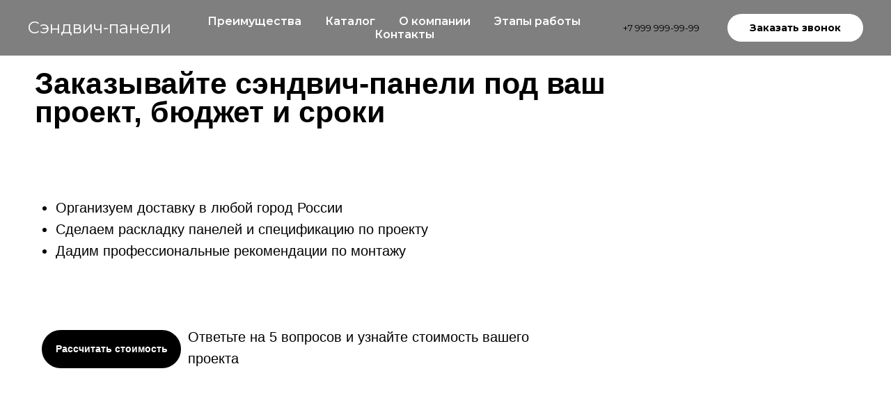

--- FILE ---
content_type: text/html; charset=UTF-8
request_url: https://ataka-sp.ru/prototype_03
body_size: 28798
content:
<!DOCTYPE html><html> <head><meta charset="utf-8" /><meta http-equiv="Content-Type" content="text/html; charset=utf-8" /><meta name="viewport" content="width=device-width, initial-scale=1.0" /><!--metatextblock--><title> Paneli_prototype_03</title><meta property="og:url" content="https://ataka-sp.ru/prototype_03" /><meta property="og:title" content=" Paneli_prototype_03" /><meta property="og:description" content="" /><meta property="og:type" content="website" /><meta property="og:image" content="https://static.tildacdn.com/tild6161-3232-4631-a630-613066663037/-/resize/504x/ScreenShot20151222at180157.png" /><link rel="canonical" href="https://ataka-sp.ru/prototype_03"><!--/metatextblock--><meta property="fb:app_id" content="257953674358265" /><meta name="format-detection" content="telephone=no" /><meta http-equiv="x-dns-prefetch-control" content="on"><link rel="dns-prefetch" href="https://ws.tildacdn.com"><link rel="dns-prefetch" href="https://static.tildacdn.com"><link rel="shortcut icon" href="https://static.tildacdn.com/tild6363-3234-4464-b236-323538303764/favicon.ico" type="image/x-icon" /><link rel="apple-touch-icon" href="https://static.tildacdn.com/tild3063-3864-4762-a165-613234646161/152.png"><link rel="apple-touch-icon" sizes="76x76" href="https://static.tildacdn.com/tild3063-3864-4762-a165-613234646161/152.png"><link rel="apple-touch-icon" sizes="152x152" href="https://static.tildacdn.com/tild3063-3864-4762-a165-613234646161/152.png"><link rel="apple-touch-startup-image" href="https://static.tildacdn.com/tild3063-3864-4762-a165-613234646161/152.png"><meta name="msapplication-TileColor" content="#000000"><meta name="msapplication-TileImage" content="https://static.tildacdn.com/tild3431-3163-4163-a630-626133663661/270.png"><!-- Assets --><script src="https://stat.tildacdn.com/js/tilda-fallback-1.0.min.js" charset="utf-8" async></script><link rel="stylesheet" href="https://static.tildacdn.com/css/tilda-grid-3.0.min.css" type="text/css" media="all" onerror="this.loaderr='y';"/><link rel="stylesheet" href="/tilda-blocks-page25962560.min.css?t=1655449340" type="text/css" media="all" onerror="this.loaderr='y';" /><link rel="preconnect" href="https://fonts.gstatic.com"><link href="https://fonts.googleapis.com/css2?family=Montserrat:wght@300;400;500;600;700&subset=latin,cyrillic" rel="stylesheet"><link rel="stylesheet" href="https://static.tildacdn.com/css/tilda-popup-1.1.min.css" type="text/css" media="print" onload="this.media='all';" onerror="this.loaderr='y';" /><noscript><link rel="stylesheet" href="https://static.tildacdn.com/css/tilda-popup-1.1.min.css" type="text/css" media="all" /></noscript><link rel="stylesheet" href="https://static.tildacdn.com/css/tilda-forms-1.0.min.css" type="text/css" media="all" onerror="this.loaderr='y';" /><link rel="stylesheet" href="https://static.tildacdn.com/css/tilda-slds-1.4.min.css" type="text/css" media="print" onload="this.media='all';" onerror="this.loaderr='y';" /><noscript><link rel="stylesheet" href="https://static.tildacdn.com/css/tilda-slds-1.4.min.css" type="text/css" media="all" /></noscript><link rel="stylesheet" href="https://static.tildacdn.com/css/tilda-zoom-2.0.min.css" type="text/css" media="print" onload="this.media='all';" onerror="this.loaderr='y';" /><noscript><link rel="stylesheet" href="https://static.tildacdn.com/css/tilda-zoom-2.0.min.css" type="text/css" media="all" /></noscript><link rel="stylesheet" href="https://static.tildacdn.com/css/tilda-catalog-1.1.min.css" type="text/css" media="print" onload="this.media='all';" onerror="this.loaderr='y';" /><noscript><link rel="stylesheet" href="https://static.tildacdn.com/css/tilda-catalog-1.1.min.css" type="text/css" media="all" /></noscript><link rel="stylesheet" href="https://static.tildacdn.com/css/tilda-cover-1.0.min.css" type="text/css" media="all" onerror="this.loaderr='y';" /><script type="text/javascript">function t_onReady(func) {
if (document.readyState != 'loading') {
func();
} else {
document.addEventListener('DOMContentLoaded', func);
}
}
function t_onFuncLoad(funcName, okFunc, time) {
if (typeof window[funcName] === 'function') {
okFunc();
} else {
setTimeout(function() {
t_onFuncLoad(funcName, okFunc, time);
},(time || 100));
}
}function t_throttle(fn, threshhold, scope) {return function () {fn.apply(scope || this, arguments);};}</script><script src="https://static.tildacdn.com/js/jquery-1.10.2.min.js" onerror="this.loaderr='y';"></script><script src="https://static.tildacdn.com/js/tilda-scripts-3.0.min.js" onerror="this.loaderr='y';"></script><script src="/tilda-blocks-page25962560.min.js?t=1655449340" onerror="this.loaderr='y';"></script><script src="https://static.tildacdn.com/js/tilda-forms-1.0.min.js" charset="utf-8" async onerror="this.loaderr='y';"></script><script src="https://static.tildacdn.com/js/tilda-zero-1.0.min.js" charset="utf-8" defer onerror="this.loaderr='y';"></script><script src="https://static.tildacdn.com/js/tilda-t862-popupstepform-1.0.min.js" charset="utf-8" async onerror="this.loaderr='y';"></script><script src="https://static.tildacdn.com/js/hammer.min.js" charset="utf-8" async onerror="this.loaderr='y';"></script><script src="https://static.tildacdn.com/js/tilda-slds-1.4.min.js" charset="utf-8" async onerror="this.loaderr='y';"></script><script src="https://static.tildacdn.com/js/tilda-products-1.0.min.js" charset="utf-8" async onerror="this.loaderr='y';"></script><script src="https://static.tildacdn.com/js/tilda-zoom-2.0.min.js" charset="utf-8" async onerror="this.loaderr='y';"></script><script src="https://static.tildacdn.com/js/tilda-catalog-1.1.min.js" charset="utf-8" async onerror="this.loaderr='y';"></script><script src="https://static.tildacdn.com/js/tilda-cover-1.0.min.js" charset="utf-8" async onerror="this.loaderr='y';"></script><script src="https://static.tildacdn.com/js/tilda-events-1.0.min.js" charset="utf-8" async onerror="this.loaderr='y';"></script><script type="text/javascript">window.dataLayer = window.dataLayer || [];</script><script type="text/javascript">(function () {
if((/bot|google|yandex|baidu|bing|msn|duckduckbot|teoma|slurp|crawler|spider|robot|crawling|facebook/i.test(navigator.userAgent))===false && typeof(sessionStorage)!='undefined' && sessionStorage.getItem('visited')!=='y' && document.visibilityState){
var style=document.createElement('style');
style.type='text/css';
style.innerHTML='@media screen and (min-width: 980px) {.t-records {opacity: 0;}.t-records_animated {-webkit-transition: opacity ease-in-out .2s;-moz-transition: opacity ease-in-out .2s;-o-transition: opacity ease-in-out .2s;transition: opacity ease-in-out .2s;}.t-records.t-records_visible {opacity: 1;}}';
document.getElementsByTagName('head')[0].appendChild(style);
function t_setvisRecs(){
var alr=document.querySelectorAll('.t-records');
Array.prototype.forEach.call(alr, function(el) {
el.classList.add("t-records_animated");
});
setTimeout(function () {
Array.prototype.forEach.call(alr, function(el) {
el.classList.add("t-records_visible");
});
sessionStorage.setItem("visited", "y");
}, 400);
} 
document.addEventListener('DOMContentLoaded', t_setvisRecs);
}
})();</script></head><body class="t-body" style="margin:0;"><!--allrecords--><div id="allrecords" class="t-records" data-hook="blocks-collection-content-node" data-tilda-project-id="5161553" data-tilda-page-id="25962560" data-tilda-page-alias="prototype_03" data-tilda-formskey="74bcaf796596f0a9cece576a05161553"><div id="rec419046296" class="r t-rec" style=" " data-animationappear="off" data-record-type="257" ><!-- T228 --><div id="nav419046296marker"></div><div id="nav419046296" class="t228 t228__positionabsolute " style="background-color: rgba(0,0,0,0.50); " data-bgcolor-hex="#000000" data-bgcolor-rgba="rgba(0,0,0,0.50)" data-navmarker="nav419046296marker" data-appearoffset="" data-bgopacity-two="" data-menushadow="" data-bgopacity="0.50" data-menu-items-align="center" data-menu="yes"> <div class="t228__maincontainer " style=""> <div class="t228__padding40px"></div> <div class="t228__leftside"> <div class="t228__leftcontainer"> <a href="http://sendvich-paneli.tilda.ws/prototype_02" class="t228__imgwrapper" style="color:#ffffff;"><div class="t228__logo t-title" field="title" style="color:#ffffff;">Сэндвич-панели&nbsp;</div></a> </div> </div> <div class="t228__centerside "> <div class="t228__centercontainer"> <ul class="t228__list t228__list_hidden"> <li class="t228__list_item" style="padding:0 15px 0 0;"><a class="t-menu__link-item" href="#Benefits" data-menu-submenu-hook="" style="color:#ffffff;font-weight:600;" data-menu-item-number="1">Преимущества </a> </li> <li class="t228__list_item" style="padding:0 15px;"><a class="t-menu__link-item" href="#catalog" data-menu-submenu-hook="" style="color:#ffffff;font-weight:600;" data-menu-item-number="2">Каталог</a> </li> <li class="t228__list_item" style="padding:0 15px;"><a class="t-menu__link-item" href="#buy" data-menu-submenu-hook="" style="color:#ffffff;font-weight:600;" data-menu-item-number="3">О компании</a> </li> <li class="t228__list_item" style="padding:0 15px;"><a class="t-menu__link-item" href="#Steps" data-menu-submenu-hook="" style="color:#ffffff;font-weight:600;" data-menu-item-number="4">Этапы работы </a> </li> <li class="t228__list_item" style="padding:0 0 0 15px;"><a class="t-menu__link-item" href="#contacts" data-menu-submenu-hook="" style="color:#ffffff;font-weight:600;" data-menu-item-number="5">Контакты</a> </li> </ul> </div> </div> <div class="t228__rightside"> <div class="t228__rightcontainer"> <div class="t228__right_descr" style="">+7 999 999-99-99</div> <div class="t228__right_buttons"><div class="t228__right_buttons_wrap"><div class="t228__right_buttons_but"><a href="#popup:myform" target="" class="t-btn t-btn_md " style="color:#000000;background-color:#ffffff;border-radius:20px; -moz-border-radius:20px; -webkit-border-radius:20px;"><table style="width:100%; height:100%;"><tr><td>Заказать звонок </td></tr></table></a></div> </div></div> </div> </div> <div class="t228__padding40px"></div> </div></div><style>@media screen and (max-width: 980px) {
#rec419046296 .t228 {
position: static;
}
}</style><script> window.addEventListener('load', function () {
t_onFuncLoad('t228_setWidth', function () {
t228_setWidth('419046296');
});
});
window.addEventListener('resize', t_throttle(function () {
t_onFuncLoad('t228_setWidth', function () {
t228_setWidth('419046296');
});
t_onFuncLoad('t228_setBg', function () {
t228_setBg('419046296');
});
}));
t_onReady(function () {
t_onFuncLoad('t228_highlight', function () {
t228_highlight();
});
t_onFuncLoad('t228__init', function () {
t228__init('419046296');
});
t_onFuncLoad('t228_setBg', function () {
t228_setBg('419046296');
});
t_onFuncLoad('t228_setWidth', function () {
t228_setWidth('419046296');
});
});</script><!--[if IE 8]><style>#rec419046296 .t228 {
filter: progid:DXImageTransform.Microsoft.gradient(startColorStr='#D9000000', endColorstr='#D9000000');
}</style><![endif]--><style>#rec419046296 .t-menu__link-item{
}
@supports (overflow:-webkit-marquee) and (justify-content:inherit)
{
#rec419046296 .t-menu__link-item,
#rec419046296 .t-menu__link-item.t-active {
opacity: 1 !important;
}
}</style> </div><div id="rec419046297" class="r t-rec" style=" " data-animationappear="off" data-record-type="702" ><!-- T702 --><div class="t702"> <div class="t-popup" data-tooltip-hook="#popup:myform" > <div class="t702__close t-popup__close"> <button type="button" class="t702__close-button t-popup__close-wrapper" aria-label="Закрыть диалог"> <svg role="presentation" class="t-popup__close-icon" width="23px" height="23px" viewBox="0 0 23 23" version="1.1" xmlns="http://www.w3.org/2000/svg" xmlns:xlink="http://www.w3.org/1999/xlink"> <g stroke="none" stroke-width="1" fill="#fff" fill-rule="evenodd"> <rect transform="translate(11.313708, 11.313708) rotate(-45.000000) translate(-11.313708, -11.313708) " x="10.3137085" y="-3.6862915" width="2" height="30"></rect> <rect transform="translate(11.313708, 11.313708) rotate(-315.000000) translate(-11.313708, -11.313708) " x="10.3137085" y="-3.6862915" width="2" height="30"></rect> </g> </svg> </button> 
</div> <div class="t-popup__container t-width t-width_6" > <img class="t702__img t-img" src="https://static.tildacdn.com/tild6161-3232-4631-a630-613066663037/ScreenShot20151222at180157.png" imgfield="img" > <div class="t702__wrapper"> <div class="t702__text-wrapper t-align_center"> <div class="t702__title t-title t-title_xxs" style=""> Узнайте, какие сэндвич-панели подойдут для вашего проекта&nbsp;
</div> <div class="t702__descr t-descr t-descr_xs" style=""> Заполните форму, мы свяжемся с вами&nbsp;
</div> </div> 
<form id="form419046297" name='form419046297' role="form" action='' method='POST' data-formactiontype="0" data-inputbox=".t-input-group" class="t-form js-form-proccess t-form_inputs-total_4 " data-success-callback="t702_onSuccess" > <!-- NO ONE SERVICES CONNECTED --> 
<div class="js-successbox t-form__successbox t-text t-text_md" style="display:none;"></div> <div class="t-form__inputsbox"> <div class="t-input-group t-input-group_nm" data-input-lid="1495810354468"> <div class="t-input-block"> <input type="text" autocomplete="name" name="Name" class="t-input js-tilda-rule " value="" placeholder="Ваше имя " data-tilda-rule="name" style="color:#000000; border:1px solid #c9c9c9; border-radius: 5px; -moz-border-radius: 5px; -webkit-border-radius: 5px;"> <div class="t-input-error"></div> </div> </div> <div class="t-input-group t-input-group_ph" data-input-lid="1495810359387"> <div class="t-input-block"> 
<input type="tel" autocomplete="tel" name="Phone" data-phonemask-init="no" data-phonemask-id="419046297" data-phonemask-lid="1495810359387" data-phonemask-maskcountry="RU" class="t-input js-phonemask-input js-tilda-rule " value="" placeholder="+1(999)999-9999" style="color:#000000; border:1px solid #c9c9c9; border-radius: 5px; -moz-border-radius: 5px; -webkit-border-radius: 5px;"> <script type="text/javascript"> 
if (! document.getElementById('t-phonemask-script')) {
(function (d, w, o) {
var n=d.getElementsByTagName(o)[0],s=d.createElement(o),f=function(){n.parentNode.insertBefore(s,n);};
s.type = "text/javascript";
s.async = true;
s.id = 't-phonemask-script';
s.src="https://static.tildacdn.com/js/tilda-phone-mask-1.1.min.js";
if (w.opera=="[object Opera]") {d.addEventListener("DOMContentLoaded", f, false);} else { f(); }
})(document, window, 'script');
} else {
t_onReady(function () {
t_onFuncLoad('t_form_phonemask_load', function () {
if (typeof jQuery !== 'undefined') {
t_form_phonemask_load($('#rec419046297 [data-phonemask-lid=1495810359387]'));
} else {
var phoneMasks = document.querySelectorAll(
'#rec419046297 [data-phonemask-lid=1495810359387]'
);
t_form_phonemask_load(phoneMasks);
}
});
});
}
</script> <div class="t-input-error"></div> </div> </div> <div class="t-input-group t-input-group_em" data-input-lid="1495810410810"> <div class="t-input-block"> <input type="text" autocomplete="email" name="Email" class="t-input js-tilda-rule " value="" placeholder="example@site.com" data-tilda-rule="email" style="color:#000000; border:1px solid #c9c9c9; border-radius: 5px; -moz-border-radius: 5px; -webkit-border-radius: 5px;"> <div class="t-input-error"></div> </div> </div> <div class="t-input-group t-input-group_cb" data-input-lid="1644216649382"> <div class="t-input-block"> <label class="t-checkbox__control t-text t-text_xs" style=""><input type="checkbox" name="Checkbox" value="yes" class="t-checkbox js-tilda-rule" data-tilda-req="1"><div class="t-checkbox__indicator" ></div>Я соглашаюсь с политикой конфиденциальности&nbsp;</label> <div class="t-input-error"></div> </div> </div><!--[if IE 8]><style>.t-checkbox__control .t-checkbox, .t-radio__control .t-radio {
left: 0px;
z-index: 1;
opacity: 1;
}
.t-checkbox__indicator, .t-radio__indicator {
display: none;
}
.t-img-select__control .t-img-select {
position: static;
}</style><![endif]--><div class="t-form__errorbox-middle"> <div class="js-errorbox-all t-form__errorbox-wrapper" style="display:none;"> <div class="t-form__errorbox-text t-text t-text_md"> <p class="t-form__errorbox-item js-rule-error js-rule-error-all"></p> <p class="t-form__errorbox-item js-rule-error js-rule-error-req"></p> <p class="t-form__errorbox-item js-rule-error js-rule-error-email"></p> <p class="t-form__errorbox-item js-rule-error js-rule-error-name"></p> <p class="t-form__errorbox-item js-rule-error js-rule-error-phone"></p> <p class="t-form__errorbox-item js-rule-error js-rule-error-minlength"></p> <p class="t-form__errorbox-item js-rule-error js-rule-error-string"></p> </div> </div></div> <div class="t-form__submit"> <button type="submit" class="t-submit" style="color:#ffffff;background-color:#000000;border-radius:5px; -moz-border-radius:5px; -webkit-border-radius:5px;" >Отправить</button> </div> </div> <div class="t-form__errorbox-bottom"> <div class="js-errorbox-all t-form__errorbox-wrapper" style="display:none;"> <div class="t-form__errorbox-text t-text t-text_md"> <p class="t-form__errorbox-item js-rule-error js-rule-error-all"></p> <p class="t-form__errorbox-item js-rule-error js-rule-error-req"></p> <p class="t-form__errorbox-item js-rule-error js-rule-error-email"></p> <p class="t-form__errorbox-item js-rule-error js-rule-error-name"></p> <p class="t-form__errorbox-item js-rule-error js-rule-error-phone"></p> <p class="t-form__errorbox-item js-rule-error js-rule-error-minlength"></p> <p class="t-form__errorbox-item js-rule-error js-rule-error-string"></p> </div> </div> </div> </form><style>#rec419046297 input::-webkit-input-placeholder {color:#000000; opacity: 0.5;}
#rec419046297 input::-moz-placeholder {color:#000000; opacity: 0.5;}
#rec419046297 input:-moz-placeholder {color:#000000; opacity: 0.5;}
#rec419046297 input:-ms-input-placeholder {color:#000000; opacity: 0.5;}
#rec419046297 textarea::-webkit-input-placeholder {color:#000000; opacity: 0.5;}
#rec419046297 textarea::-moz-placeholder {color:#000000; opacity: 0.5;}
#rec419046297 textarea:-moz-placeholder {color:#000000; opacity: 0.5;}
#rec419046297 textarea:-ms-input-placeholder {color:#000000; opacity: 0.5;}</style> </div> </div> </div></div><script> t_onReady(function () {
t_onFuncLoad('t702_initPopup', function () {
t702_initPopup('419046297');
});
/* fix for Android */
var ua = navigator.userAgent.toLowerCase();
var isAndroid = ua.indexOf("android") > -1;
if (isAndroid) {
document.querySelector('.t-body').classList.add('t-body_scrollable-fix-for-android');
document.querySelector('head').insertAdjacentHTML('beforeend', '<style>@media screen and (max-width: 560px) {\n.t-body_scrollable-fix-for-android {\noverflow: visible !important;\n}\n}\n</style>');
console.log('Android css fix was inited');
}
});</script></div><div id="rec419046298" class="r t-rec" style=" " data-animationappear="off" data-record-type="396" ><!-- T396 --><style>#rec419046298 .t396__artboard{height: 700px;background-color: #ffffff;}#rec419046298 .t396__filter{height: 700px;}#rec419046298 .t396__carrier{height: 700px;background-position: center center;background-attachment: scroll;background-size:cover;background-repeat:no-repeat;}@media screen and (max-width: 1199px){#rec419046298 .t396__artboard{}#rec419046298 .t396__filter{}#rec419046298 .t396__carrier{background-attachment:scroll;}}@media screen and (max-width: 959px){}@media screen and (max-width: 639px){}@media screen and (max-width: 479px){}#rec419046298 .tn-elem[data-elem-id="1470209944682"]{color:#000000;z-index:2;top: 100px;left: calc(50% - 600px + 10px);width:880px;}#rec419046298 .tn-elem[data-elem-id="1470209944682"] .tn-atom{color:#000000;font-size:43px;font-family:'Arial',Arial,sans-serif;line-height:0.95;font-weight:700;background-position:center center;border-color:transparent;border-style:solid;}@media screen and (max-width: 1199px){}@media screen and (max-width: 959px){}@media screen and (max-width: 639px){}@media screen and (max-width: 479px){}#rec419046298 .tn-elem[data-elem-id="1470210011265"]{color:#000000;z-index:3;top: 222px;left: calc(50% - 600px + 20px);width:656px;}#rec419046298 .tn-elem[data-elem-id="1470210011265"] .tn-atom{color:#000000;font-size:20px;font-family:'Arial',Arial,sans-serif;line-height:1.55;font-weight:400;background-position:center center;border-color:transparent;border-style:solid;}@media screen and (max-width: 1199px){}@media screen and (max-width: 959px){}@media screen and (max-width: 639px){}@media screen and (max-width: 479px){}#rec419046298 .tn-elem[data-elem-id="1643975119575"]{color:#ffffff;text-align:center;z-index:7;top: 475px;left: calc(50% - 600px + 20px);width:200px;height:55px;}#rec419046298 .tn-elem[data-elem-id="1643975119575"] .tn-atom{color:#ffffff;font-size:14px;font-family:'Arial',Arial,sans-serif;line-height:1.55;font-weight:600;border-radius:30px;background-color:#000000;background-position:center center;border-color:transparent;border-style:solid;transition: background-color 0.2s ease-in-out, color 0.2s ease-in-out, border-color 0.2s ease-in-out;}@media screen and (max-width: 1199px){}@media screen and (max-width: 959px){}@media screen and (max-width: 639px){}@media screen and (max-width: 479px){}#rec419046298 .tn-elem[data-elem-id="1643977279744"]{color:#000000;z-index:8;top: 325px;left: calc(50% - 600px + 20px);width:560px;}#rec419046298 .tn-elem[data-elem-id="1643977279744"] .tn-atom{color:#000000;font-size:20px;font-family:'Roboto',Arial,sans-serif;line-height:1.55;font-weight:400;background-position:center center;border-color:transparent;border-style:solid;}@media screen and (max-width: 1199px){}@media screen and (max-width: 959px){}@media screen and (max-width: 639px){}@media screen and (max-width: 479px){}#rec419046298 .tn-elem[data-elem-id="1643977296813"]{color:#000000;z-index:9;top: 470px;left: calc(50% - 600px + 230px);width:560px;}#rec419046298 .tn-elem[data-elem-id="1643977296813"] .tn-atom{color:#000000;font-size:20px;font-family:'Roboto',Arial,sans-serif;line-height:1.55;font-weight:400;background-position:center center;border-color:transparent;border-style:solid;}@media screen and (max-width: 1199px){}@media screen and (max-width: 959px){}@media screen and (max-width: 639px){}@media screen and (max-width: 479px){}</style><div class='t396'><div class="t396__artboard" data-artboard-recid="419046298" data-artboard-height="700" data-artboard-height_vh="" data-artboard-valign="center" data-artboard-upscale="grid" data-artboard-ovrflw=""
> <div class="t396__carrier" data-artboard-recid="419046298"></div> 
<div class="t396__filter" data-artboard-recid="419046298"></div> 
<div class='t396__elem tn-elem tn-elem__4190462981470209944682' data-elem-id='1470209944682' data-elem-type='text' data-field-top-value="100" data-field-left-value="10" data-field-width-value="880" data-field-axisy-value="top" data-field-axisx-value="left" data-field-container-value="grid" data-field-topunits-value="px" data-field-leftunits-value="px" data-field-heightunits-value="" data-field-widthunits-value="px"
> 
<div class='tn-atom' field='tn_text_1470209944682' >Заказывайте сэндвич-панели под ваш проект, бюджет и сроки</div> </div> 
<div class='t396__elem tn-elem tn-elem__4190462981470210011265' data-elem-id='1470210011265' data-elem-type='text' data-field-top-value="222" data-field-left-value="20" data-field-width-value="656" data-field-axisy-value="top" data-field-axisx-value="left" data-field-container-value="grid" data-field-topunits-value="px" data-field-leftunits-value="px" data-field-heightunits-value="" data-field-widthunits-value="px"
> 
<div class='tn-atom' field='tn_text_1470210011265' ><br /><br /><ul><li>Организуем доставку в любой город России </li><li>Сделаем раскладку панелей и спецификацию по проекту</li><li>Дадим профессиональные рекомендации по монтажу</li></ul></div> </div> 
<div class='t396__elem tn-elem tn-elem__4190462981643975119575' data-elem-id='1643975119575' data-elem-type='button' data-field-top-value="475" data-field-left-value="20" data-field-height-value="55" data-field-width-value="200" data-field-axisy-value="top" data-field-axisx-value="left" data-field-container-value="grid" data-field-topunits-value="px" data-field-leftunits-value="px" data-field-heightunits-value="" data-field-widthunits-value=""
> 
<a class='tn-atom' href="#popup:stepform" >Рассчитать стоимость</a> </div> 
<div class='t396__elem tn-elem tn-elem__4190462981643977279744' data-elem-id='1643977279744' data-elem-type='text' data-field-top-value="325" data-field-left-value="20" data-field-width-value="560" data-field-axisy-value="top" data-field-axisx-value="left" data-field-container-value="grid" data-field-topunits-value="px" data-field-leftunits-value="px" data-field-heightunits-value="" data-field-widthunits-value="px"
> 
<div class='tn-atom' field='tn_text_1643977279744' ></div> </div> 
<div class='t396__elem tn-elem tn-elem__4190462981643977296813' data-elem-id='1643977296813' data-elem-type='text' data-field-top-value="470" data-field-left-value="230" data-field-width-value="560" data-field-axisy-value="top" data-field-axisx-value="left" data-field-container-value="grid" data-field-topunits-value="px" data-field-leftunits-value="px" data-field-heightunits-value="" data-field-widthunits-value="px"
> 
<div class='tn-atom' field='tn_text_1643977296813' >Ответьте на 5 вопросов и узнайте стоимость вашего проекта</div> </div> </div></div><script>t_onReady(function () {
t_onFuncLoad('t396_init', function () {
t396_init('419046298');
});
});</script><!-- /T396 --></div><div id="rec419046301" class="r t-rec" style=" " data-animationappear="off" data-record-type="862" ><!-- t862 --><div class="t862"><div class="t-popup" data-tooltip-hook="#popup:stepform" > <div class="t862__close t-popup__close"> <button type="button" class="t862__close-button t-popup__close-wrapper" aria-label="Закрыть диалог"> <svg role="presentation" class="t-popup__close-icon" width="23px" height="23px" viewBox="0 0 23 23" version="1.1" xmlns="http://www.w3.org/2000/svg" xmlns:xlink="http://www.w3.org/1999/xlink"> <g stroke="none" stroke-width="1" fill="#fff" fill-rule="evenodd"> <rect transform="translate(11.313708, 11.313708) rotate(-45.000000) translate(-11.313708, -11.313708) " x="10.3137085" y="-3.6862915" width="2" height="30"></rect> <rect transform="translate(11.313708, 11.313708) rotate(-315.000000) translate(-11.313708, -11.313708) " x="10.3137085" y="-3.6862915" width="2" height="30"></rect> </g> </svg> </button> </div> <div class="t-popup__container t-width t-width_10" > <div class="t862__wrapper"> <div class="t862__quiz t862__quiz-preview t862__quiz_fixedheight" style=""> <div class="t862__quiz-wrapper t862__quiz-published"> <div class="t862__quiz-description-wrapper" style=""> <div class="t862__quiz-description-block"> <div class="t-descr t-descr_xxs t862__quiz-description" style=""> <div class="t862__quiz-description-title"> <svg role="presentation" version="1.1" id="Слой_1" xmlns="http://www.w3.org/2000/svg" xmlns:xlink="http://www.w3.org/1999/xlink" x="0px" y="0px" viewBox="0 0 100 100" style="enable-background:new 0 0 100 100;" xml:space="preserve"> <rect x="27.5" y="4.1" class="st61" width="56.5" height="73.5"/> <line class="st61" x1="41.5" y1="22.1" x2="70.6" y2="22.1"/> <line class="st61" x1="41.5" y1="38.8" x2="70.6" y2="38.8"/> <line class="st61" x1="41.5" y1="55.5" x2="70.6" y2="55.5"/> <polyline class="st61" points="66.4,77.6 66.4,95.6 9.8,95.6 9.8,22.1 27.5,22.1 "/> </svg> <span class="t862__quiz-description-text" field="descr">Ответьте на несколько вопросов, и мы рассчитаем стоимость вашего проекта</span> </div> <div class="t862__quiz-description-counter"></div> </div> </div> 
<div class="t862__result-title-block"> <div class="t-descr t-descr_xl t862__result-title" style="" field="descr2"> Заполните форму, мы свяжемся с вами в ближайшее время&nbsp;
</div> </div> 
<div class="t862__progressbar"> <div class="t862__progress" ></div> </div> </div> <div class="t862__quiz-form-wrapper t862__quiz-form-wrapper_newcapturecondition"> 
<form id="form419046301" name='form419046301' role="form" action='' method='POST' data-formactiontype="0" data-inputbox=".t-input-group" class="t-form js-form-proccess t-form_inputs-total_11 t-form_bbonly " data-success-callback="t862_onSuccess" > <!-- NO ONE SERVICES CONNECTED --> 
<div class="js-successbox t-form__successbox t-text t-text_md" style="display:none;"></div> <div class="t-form__inputsbox"> <div class="t-input-group t-input-group_in" data-input-lid="1534434209351"> <div class="t-input-title t-descr t-descr_md" data-redactor-toolbar="no" field="li_title__1534434209351" style="">Назначение объекта строительства?</div> <div class="t-input-block"> <input type="text" name="Назначение объекта строительства" class="t-input js-tilda-rule t-input_bbonly" value="" placeholder="Магазин, склад, свой вариант" style="color:#000000; border:1px solid #b3b3b3; "> <div class="t-input-error"></div> </div> </div> <div class="t-input-group t-input-group_ta" data-input-lid="1534434218619"> <div class="t-input-title t-descr t-descr_md" data-redactor-toolbar="no" field="li_title__1534434218619" style="">Укажите размеры здания (м)</div> <div class="t-input-block"> <textarea name="Укажите размеры здания м" class="t-input js-tilda-rule t-input_bbonly" placeholder="Ширина/Длина/Высота " style="color:#000000; border:1px solid #b3b3b3; height:102px" rows="3"></textarea> <div class="t-input-error"></div> </div> </div> <div class="t-input-group t-input-group_sb" data-input-lid="1534435383462"> <div class="t-input-title t-descr t-descr_md" data-redactor-toolbar="no" field="li_title__1534435383462" style="">Толщина стеновых панелей (мм)</div> <div class="t-input-block"> <div class="t-select__wrapper t-select__wrapper_bbonly"> <select name="Толщина стеновых панелей мм" class="t-select js-tilda-rule t-select_bbonly" data-tilda-req="1" style="color:#000000; border:1px solid #b3b3b3; "> <option value="50" >50</option> <option value="60" >60</option> <option value="80" >80</option> <option value="100" >100</option> <option value="120" >120</option> <option value="150" >150</option> <option value="180" >180</option> <option value="200" >200</option> <option value="250" >250</option> <option value="300" >300</option> </select> <style> 
#rec419046301 .t-select__wrapper:after {
border-top-color:#000000;
}
</style> </div> <div class="t-input-error"></div> </div> </div> <div class="t-input-group t-input-group_sb" data-input-lid="1646118454886"> <div class="t-input-title t-descr t-descr_md" data-redactor-toolbar="no" field="li_title__1646118454886" style="">Толщина кровельных панелей (мм)</div> <div class="t-input-block"> <div class="t-select__wrapper t-select__wrapper_bbonly"> <select name="Толщина кровельных панелей " class="t-select js-tilda-rule t-select_bbonly" style="color:#000000; border:1px solid #b3b3b3; "> <option value="50" >50</option> <option value="60" >60</option> <option value="80" >80</option> <option value="100" >100</option> <option value="120" >120</option> <option value="150" >150</option> <option value="180" >180</option> <option value="200" >200</option> <option value="250" >250</option> <option value="300" >300</option> </select> <style> 
#rec419046301 .t-select__wrapper:after {
border-top-color:#000000;
}
</style> </div> <div class="t-input-error"></div> </div> </div> <div class="t-input-group t-input-group_in" data-input-lid="1534435425911"> <div class="t-input-title t-descr t-descr_md" data-redactor-toolbar="no" field="li_title__1534435425911" style="">Введите адрес строительства </div> <div class="t-input-block"> <input type="text" name="Введите адрес строительства " class="t-input js-tilda-rule t-input_bbonly" value="" data-tilda-req="1" style="color:#000000; border:1px solid #b3b3b3; "> <div class="t-input-error"></div> </div> </div> <div class="t-input-group t-input-group_uc" data-input-lid="1644229108043"> <div class="t-input-title t-descr t-descr_md" data-redactor-toolbar="no" field="li_title__1644229108043" style="">Прикрепите файл с проектом или рисунок </div> <div class="t-input-block"> <div class="t-uploadcare" style='margin-bottom:10px;'> <input type="text" type="hidden" role="uploadcare-uploader" class="js-tilda-rule" name="Прикрепите файл с проектом или рисунок " data-public-key="demopublickey" style="display:none;"> <script src='https://static.tildacdn.com/js/uploadcare-3.x.min.js' charset="utf-8" async></script> <script> UPLOADCARE_LOCALE = "ru";
UPLOADCARE_TABS = "all";
</script> <style> 
#rec419046301 .uploadcare--widget__button.uploadcare--widget__button_type_open {
color:#ffffff;background-color:#1f5bff;border-radius:30px; -moz-border-radius:30px; -webkit-border-radius:30px;
}
</style> </div> <div class="t-input-error"></div> </div> </div> <div class="t-input-group t-input-group_ta" data-input-lid="1644229156414"> <div class="t-input-block"> <textarea name="Textarea" class="t-input js-tilda-rule t-input_bbonly" placeholder="Комментарий по проекту " style="color:#000000; border:1px solid #b3b3b3; height:102px" rows="3"></textarea> <div class="t-input-error"></div> </div> </div> <div class="t-input-group t-input-group_nm" data-input-lid="1644229183158"> <div class="t-input-block"> <input type="text" autocomplete="name" name="Name" class="t-input js-tilda-rule t-input_bbonly" value="" placeholder="Ваше имя " data-tilda-rule="name" style="color:#000000; border:1px solid #b3b3b3; "> <div class="t-input-error"></div> </div> </div> <div class="t-input-group t-input-group_em" data-input-lid="1644229196652"> <div class="t-input-block"> <input type="text" autocomplete="email" name="Email" class="t-input js-tilda-rule t-input_bbonly" value="" placeholder="example@site.com" data-tilda-rule="email" style="color:#000000; border:1px solid #b3b3b3; "> <div class="t-input-error"></div> </div> </div> <div class="t-input-group t-input-group_ph" data-input-lid="1644229206878"> <div class="t-input-block"> 
<input type="tel" autocomplete="tel" name="Phone" data-phonemask-init="no" data-phonemask-id="419046301" data-phonemask-lid="1644229206878" data-phonemask-maskcountry="RU" class="t-input js-phonemask-input js-tilda-rule t-input_bbonly" value="" placeholder="+1(999)999-9999" data-tilda-req="1" style="color:#000000; border:1px solid #b3b3b3; "> <script type="text/javascript"> 
if (! document.getElementById('t-phonemask-script')) {
(function (d, w, o) {
var n=d.getElementsByTagName(o)[0],s=d.createElement(o),f=function(){n.parentNode.insertBefore(s,n);};
s.type = "text/javascript";
s.async = true;
s.id = 't-phonemask-script';
s.src="https://static.tildacdn.com/js/tilda-phone-mask-1.1.min.js";
if (w.opera=="[object Opera]") {d.addEventListener("DOMContentLoaded", f, false);} else { f(); }
})(document, window, 'script');
} else {
t_onReady(function () {
t_onFuncLoad('t_form_phonemask_load', function () {
if (typeof jQuery !== 'undefined') {
t_form_phonemask_load($('#rec419046301 [data-phonemask-lid=1644229206878]'));
} else {
var phoneMasks = document.querySelectorAll(
'#rec419046301 [data-phonemask-lid=1644229206878]'
);
t_form_phonemask_load(phoneMasks);
}
});
});
}
</script> <div class="t-input-error"></div> </div> </div> <div class="t-input-group t-input-group_cb" data-input-lid="1644231845080"> <div class="t-input-block"> <label class="t-checkbox__control t-text t-text_xs" style=""><input type="checkbox" name="Checkbox" value="yes" class="t-checkbox js-tilda-rule" data-tilda-req="1"><div class="t-checkbox__indicator" style="border-color:#000000"></div>Я соглашаюсь с политикой конфиденциальности&nbsp;</label> <style> 
#rec419046301 .t-checkbox__indicator:after {
border-color:#000000;
}
</style> <div class="t-input-error"></div> </div> </div><!--[if IE 8]><style>.t-checkbox__control .t-checkbox, .t-radio__control .t-radio {
left: 0px;
z-index: 1;
opacity: 1;
}
.t-checkbox__indicator, .t-radio__indicator {
display: none;
}
.t-img-select__control .t-img-select {
position: static;
}</style><![endif]--><div class="t-form__errorbox-middle"> <div class="js-errorbox-all t-form__errorbox-wrapper" style="display:none;"> <div class="t-form__errorbox-text t-text t-text_md"> <p class="t-form__errorbox-item js-rule-error js-rule-error-all"></p> <p class="t-form__errorbox-item js-rule-error js-rule-error-req"></p> <p class="t-form__errorbox-item js-rule-error js-rule-error-email"></p> <p class="t-form__errorbox-item js-rule-error js-rule-error-name"></p> <p class="t-form__errorbox-item js-rule-error js-rule-error-phone"></p> <p class="t-form__errorbox-item js-rule-error js-rule-error-minlength"></p> <p class="t-form__errorbox-item js-rule-error js-rule-error-string"></p> </div> </div></div> <div class="t-form__submit"> <button type="submit" class="t-submit" style="color:#ffffff;background-color:#1f5bff;border-radius:30px; -moz-border-radius:30px; -webkit-border-radius:30px;" >Узнать стоимость </button> </div> </div> <div class="t-form__errorbox-bottom"> <div class="js-errorbox-all t-form__errorbox-wrapper" style="display:none;"> <div class="t-form__errorbox-text t-text t-text_md"> <p class="t-form__errorbox-item js-rule-error js-rule-error-all"></p> <p class="t-form__errorbox-item js-rule-error js-rule-error-req"></p> <p class="t-form__errorbox-item js-rule-error js-rule-error-email"></p> <p class="t-form__errorbox-item js-rule-error js-rule-error-name"></p> <p class="t-form__errorbox-item js-rule-error js-rule-error-phone"></p> <p class="t-form__errorbox-item js-rule-error js-rule-error-minlength"></p> <p class="t-form__errorbox-item js-rule-error js-rule-error-string"></p> </div> </div> </div> </form><style>#rec419046301 input::-webkit-input-placeholder {color:#000000; opacity: 0.5;}
#rec419046301 input::-moz-placeholder {color:#000000; opacity: 0.5;}
#rec419046301 input:-moz-placeholder {color:#000000; opacity: 0.5;}
#rec419046301 input:-ms-input-placeholder {color:#000000; opacity: 0.5;}
#rec419046301 textarea::-webkit-input-placeholder {color:#000000; opacity: 0.5;}
#rec419046301 textarea::-moz-placeholder {color:#000000; opacity: 0.5;}
#rec419046301 textarea:-moz-placeholder {color:#000000; opacity: 0.5;}
#rec419046301 textarea:-ms-input-placeholder {color:#000000; opacity: 0.5;}</style> </div> <div class="t862__btn-wrapper"> <button class="t-btn t-btn_sm t862__btn_prev" type="button" style="color:#ffffff;background-color:#1f5bff;border-radius:30px; -moz-border-radius:30px; -webkit-border-radius:30px;"> <table style="width:100%; height:100%;"> <tbody> <tr><td>Назад</td></tr> </tbody> </table> </button> <button class="t-btn t-btn_sm t862__btn_next" type="button" style="color:#ffffff;background-color:#1f5bff;border-radius:30px; -moz-border-radius:30px; -webkit-border-radius:30px;"> <table style="width:100%; height:100%;"> <tbody> <tr><td>Далее </td></tr> </tbody> </table> </button> <button class="t-btn t-btn_sm t862__btn_result" type="button" style="color:#ffffff;background-color:#1f5bff;border-radius:30px; -moz-border-radius:30px; -webkit-border-radius:30px;"> <table style="width:100%; height:100%;"> <tbody> <tr><td>Последний вопрос</td></tr> </tbody> </table> </div> </button> </div> </div> </div> </div> </div></div><style> 
</style><script> t_onReady(function() {
var rec = document.querySelector('#rec' + 419046301);
if (!rec) return;
var inputGroupStep = rec.querySelector('.t-input-group_st');
if (inputGroupStep) {
inputGroupStep.remove();
}
t_onFuncLoad('t862_init', function() {
t862_init('419046301');
});
});</script></div><div id="rec419046302" class="r t-rec" style=" " data-record-type="215" ><a name="panels" style="font-size:0;"></a></div><div id="rec419046304" class="r t-rec" style=" " data-record-type="215" ><a name="Benefits" style="font-size:0;"></a></div><div id="rec419046306" class="r t-rec t-rec_pt_150 t-rec_pb_150" style="padding-top:150px;padding-bottom:150px; " data-record-type="503" ><!-- t503 --><div class="t503"><div class="t-section__container t-container"><div class="t-col t-col_12"><div class="t-section__topwrapper t-align_center"><div class="t-section__title t-title t-title_xs" field="btitle">Для каких объектов мы поставляем сэндвич-панели</div></div></div></div><div class="t-container"> 
<div class="t503__col t-col t-col_4 t-item"><div class="t503__content t-align_left"><div class="t503__wrapper"><img src="https://static.tildacdn.com/tild3665-6663-4562-a563-653238626565/7.svg" class="t503__img t-img" imgfield="li_img__1476978617855" style="width:55px;" /><div class="t503__title t-name t-name_md" style="" field="li_title__1476978617855">Аэропорты, ЖД и автовокзалы</div></div></div></div> 
<div class="t503__col t-col t-col_4 t-item"><div class="t503__content t-align_left"><div class="t503__wrapper"><img src="https://static.tildacdn.com/tild3239-6639-4264-b933-353066323134/9.svg" class="t503__img t-img" imgfield="li_img__1476978621977" style="width:55px;" /><div class="t503__title t-name t-name_md" style="" field="li_title__1476978621977"><strong>Промышленные предприятия и объекты производственного направления</strong><br /><br /></div></div></div></div> 
<div class="t503__col t-col t-col_4 t-item"><div class="t503__content t-align_left"><div class="t503__wrapper"><img src="https://static.tildacdn.com/tild6666-3832-4732-b031-326335306334/1.svg" class="t503__img t-img" imgfield="li_img__1476978655843" style="width:55px;" /><div class="t503__title t-name t-name_md" style="" field="li_title__1476978655843">Складские комплексы и логические терминалы</div></div></div></div> 
<div class="t-clear t503__separator" style=""></div> <div class="t503__col t-col t-col_4 t-item"><div class="t503__content t-align_left"><div class="t503__wrapper"><img src="https://static.tildacdn.com/tild3665-6663-4562-a563-653238626565/7.svg" class="t503__img t-img" imgfield="li_img__1643985809254" style="width:55px;" /><div class="t503__title t-name t-name_md" style="" field="li_title__1643985809254"><strong>Выставочные и спортивные комплексы</strong></div></div></div></div> 
<div class="t503__col t-col t-col_4 t-item"><div class="t503__content t-align_left"><div class="t503__wrapper"><img src="https://static.tildacdn.com/tild3866-3666-4361-b831-623134333539/11.svg" class="t503__img t-img" imgfield="li_img__1476978755814" style="width:55px;" /><div class="t503__title t-name t-name_md" style="" field="li_title__1476978755814"><strong> Медицинские центры, госпитали и больницы</strong><br /><br /></div></div></div></div> 
<div class="t503__col t-col t-col_4 t-item"><div class="t503__content t-align_left"><div class="t503__wrapper"><img src="https://static.tildacdn.com/tild3162-3730-4131-b465-646336333263/4.svg" class="t503__img t-img" imgfield="li_img__1476978737724" style="width:55px;" /><div class="t503__title t-name t-name_md" style="" field="li_title__1476978737724"><strong>Объекты энергетики, котельные и тепловые узлы</strong><br /><br /></div></div></div></div> 
<div class="t-clear t503__separator" style=""></div> <div class="t503__col t-col t-col_4 t-item"><div class="t503__content t-align_left"><div class="t503__wrapper"><img src="https://static.tildacdn.com/tild3162-3730-4131-b465-646336333263/4.svg" class="t503__img t-img" imgfield="li_img__1643985820349" style="width:55px;" /><div class="t503__title t-name t-name_md" style="" field="li_title__1643985820349"><strong>Сельскохозяйственные объекты и здания пищевой промышленности</strong><br /><br /></div></div></div></div> 
<div class="t503__col t-col t-col_4 t-item"><div class="t503__content t-align_left"><div class="t503__wrapper"><img src="https://static.tildacdn.com/tild3665-6663-4562-a563-653238626565/7.svg" class="t503__img t-img" imgfield="li_img__1476979908651" style="width:55px;" /><div class="t503__title t-name t-name_md" style="" field="li_title__1476979908651"><strong>Станции технического обслуживания, автозаправки и автомойки</strong><br /><br /></div></div></div></div> 
<div class="t503__col t-col t-col_4 t-item"><div class="t503__content t-align_left"><div class="t503__wrapper"><img src="https://static.tildacdn.com/tild3833-3561-4563-a466-353237366566/5.svg" class="t503__img t-img" imgfield="li_img__1476978778074" style="width:55px;" /><div class="t503__title t-name t-name_md" style="" field="li_title__1476978778074"><strong>Холодильные камеры, овоще- и фруктохранилища </strong><br /><br /></div></div></div></div></div></div></div><div id="rec419046307" class="r t-rec t-rec_pt_150 t-rec_pb_150" style="padding-top:150px;padding-bottom:150px;background-color:#eeeeee; " data-record-type="491" data-bg-color="#eeeeee"><!-- t491 --> <div class="t491"> <div class="t-section__container t-container"><div class="t-col t-col_12"><div class="t-section__topwrapper t-align_center"><div class="t-section__title t-title t-title_xs" field="btitle">Стройте с выгодой — сократите расходы </div><div class="t-section__descr t-descr t-descr_xl t-margin_auto" field="bdescr">С сэндвич-панелями вы найдёте решение под любой вид бизнеса, сэкономите деньги на материалах и монтаже, введёте здание в эксплуатацию максимально быстро, получите более короткие сроки окупаемости</div></div></div></div> <div class="t-container"> <div class="t491__col t-col t-col_4 t-item" > <div class="t491__content"> <div class="t491__wrapper"> <img src="https://static.tildacdn.com/tild3164-6635-4835-b330-396330333138/11.svg" class="t491__img t-img"
imgfield="li_img__1476976330452" /> <div class="t491__title t-name t-name_sm" style=""
field="li_title__1476976330452">Низкая стоимость строительства&nbsp;<br /><strong> </strong></div> </div> <div class="t491__descr t-descr t-descr_xs" style=""
field="li_descr__1476976330452">Сэндвич-панели помогут сэкономить от 25% бюджета по сравнению с объектами из кирпича и блока. Панели, поставляемые на площадку полностью готовы к монтажу и не требуют дополнительной отделки</div> </div> </div> <div class="t491__col t-col t-col_4 t-item" > <div class="t491__content"> <div class="t491__wrapper"> <img src="https://static.tildacdn.com/tild6237-3737-4332-b262-316262626331/7.svg" class="t491__img t-img"
imgfield="li_img__1645514632364" /> <div class="t491__title t-name t-name_sm" style=""
field="li_title__1645514632364">Вариативность и инновационность&nbsp;</div> </div> <div class="t491__descr t-descr t-descr_xs" style=""
field="li_descr__1645514632364">Широкий выбор сочетаний облицовок, утеплителей, покрытий и цветов позволяет осуществить любые дизайнерские задумки,&nbsp; создавать необычные и стильные проекты</div> </div> </div> <div class="t491__col t-col t-col_4 t-item" > <div class="t491__content"> <div class="t491__wrapper"> <div class="t491__title t-name t-name_sm" style=""
field="li_title__1646060476227">Короткие сроки строительства&nbsp;</div> </div> <div class="t491__descr t-descr t-descr_xs" style=""
field="li_descr__1646060476227">Монтируются быстро и в любое время года без простоев и ущерба качеству. Строения среднего размера возводятся всего за 3-4 недели</div> </div> </div> <div class="t-clear t491__separator" style=""></div> <div class="t491__col t-col t-col_4 t-item" > <div class="t491__content"> <div class="t491__wrapper"> <img src="https://static.tildacdn.com/tild6432-3666-4763-a236-616133333061/4.svg" class="t491__img t-img"
imgfield="li_img__1476976688514" /> <div class="t491__title t-name t-name_sm" style=""
field="li_title__1476976688514">Возможность применения лёгких фундаментов</div> </div> <div class="t491__descr t-descr t-descr_xs" style=""
field="li_descr__1476976688514">Низкая материалоёмкость каркасов и опорных конструкций, малый вес панелей позволяют использовать менее массивные фундаменты. Давление на фундамент быстровозводимых зданий в десятки раз ниже объектов из кирпича и блока</div> </div> </div> <div class="t491__col t-col t-col_4 t-item" > <div class="t491__content"> <div class="t491__wrapper"> <img src="https://static.tildacdn.com/tild3062-3030-4230-b861-316630663930/1.svg" class="t491__img t-img"
imgfield="li_img__1476976315081" /> <div class="t491__title t-name t-name_sm" style=""
field="li_title__1476976315081">Энергоэффективность </div> </div> <div class="t491__descr t-descr t-descr_xs" style=""
field="li_descr__1476976315081">Превосходят по теплоизоляционным характеристикам древесину, кирпич, пеноблок. Это даёт значительную экономию на отоплении здания. Обладают высокими показателями звукоизоляции — образуют шумоизоляционный барьер, поглощающий внешние шумы</div> </div> </div> <div class="t491__col t-col t-col_4 t-item" > <div class="t491__content"> <div class="t491__wrapper"> <img src="https://static.tildacdn.com/tild6434-3166-4534-a162-343166343165/9.svg" class="t491__img t-img"
imgfield="li_img__1476976334035" /> <div class="t491__title t-name t-name_sm" style=""
field="li_title__1476976334035">Высокая несущая способность и прочность</div> </div> <div class="t491__descr t-descr t-descr_xs" style=""
field="li_descr__1476976334035">Не подвержены усадке и устойчивы к деформации. Можно быстро возвести почти любое здание, не беспокоясь за надёжность конструкции и потерю свойств материалов даже в сейсмоопасных регионах</div> </div> </div> </div> </div></div><div id="rec419046308" class="r t-rec" style=" " data-record-type="215" ><a name="catalog" style="font-size:0;"></a></div><div id="rec419046309" class="r t-rec t-rec_pt_135 t-rec_pb_90" style="padding-top:135px;padding-bottom:90px; " data-record-type="795" ><!-- T795 --><div class="t795"> <div class="t-container t-align_center"> <div class="t-col t-col_10 t-prefix_1"> <div class="t795__title t-title t-title_xs t-margin_auto" field="title" style=""><strong>Продаём сэндвич-панели стандартных и нестандартных цветов и размеров</strong></div> <div class="t795__descr t-descr t-descr_xl t-margin_auto" field="descr" style="">Поставляем партии от 1 м²</div> </div> </div></div></div><div id="rec419046310" class="r t-rec t-rec_pt_135 t-rec_pb_135" style="padding-top:135px;padding-bottom:135px;background-color:#efefef; " data-animationappear="off" data-record-type="778" data-bg-color="#efefef"><!-- t778 --><!-- @classes: t-text t-text_xxs t-name t-name_xs t-name_md t-name_xl t-descr t-descr_xxs t-btn t-btn_xs t-btn_sm data-zoomable="yes" t-align_center --> 
<div class="t778" data-show-count="8"> <div class="t778__container t-container t778__container_mobile-grid" data-blocks-per-row="4" > <div class="t778__col t-col t-col_3 t-align_left t-item t778__col_mobile-grid js-product" data-product-lid="1497456130776"> <div class="t778__wrapper" style=""> <a class="js-product-link" href="#prodpopup" > <div class="t778__imgwrapper t1002__picture-wrapper " style="padding-bottom:153.84615384615%;"> <div class="t778__bgimg t-bgimg js-product-img" data-original="https://static.tildacdn.com/tild3533-3261-4665-b936-313430393230/image.png" style="background-image:url('https://static.tildacdn.com/tild3533-3261-4665-b936-313430393230/image.png');" bgimgfield="li_gallery__1497456130776:::0"></div> </div> </a> <div class="t778__content"> <a href="#prodpopup" > <div class="t778__textwrapper "> <div class="t778__title t-name t-name_xs js-product-name" data-auto-correct-font-size="rem" field="li_title__1497456130776" style="font-weight:700;" > <strong>Сэндвич-панели с минеральной ватой стеновые и кровельные</strong> </div> <div class="t778__descr t-descr t-descr_xxs" field="li_descr__1497456130776" style="" > Негорючий, устойчивый к механическим повреждениям, экологичный, негигроскопичный материал, с низкой теплопроводностью
</div> </div> </a> <div class="t778__btn-wrapper t1002__btns-wrapper "> <a href="#prodpopup" 
class="t778__btn t-btn t-btn_sm" style="color:#ffffff;background-color:#000000;border-radius:5px; -moz-border-radius:5px; -webkit-border-radius:5px;"> <table style="width:100%; height:100%;"><tr><td>Подробнее</td></tr></table> </a> <a href="#popup:myform4" 
class="t778__btn t778__btn_second t-btn t-btn_sm" style="color:#000000;border:1px solid #000000;border-radius:5px; -moz-border-radius:5px; -webkit-border-radius:5px;"> <table style="width:100%; height:100%;"><tr><td>Заказать </td></tr></table> </a> </div> </div> </div> </div> <div class="t778__col t-col t-col_3 t-align_left t-item t778__col_mobile-grid js-product" data-product-lid="1498486301712"> <div class="t778__wrapper" style=""> <a class="js-product-link" href="#prodpopup" > <div class="t778__imgwrapper t1002__picture-wrapper " style="padding-bottom:153.84615384615%;"> <div class="t778__bgimg t-bgimg js-product-img" data-original="https://static.tildacdn.com/tild6334-6431-4863-b563-633438346466/image.png" style="background-image:url('https://static.tildacdn.com/tild6334-6431-4863-b563-633438346466/image.png');" bgimgfield="li_gallery__1498486301712:::0"></div> </div> </a> <div class="t778__content"> <a href="#prodpopup" > <div class="t778__textwrapper "> <div class="t778__title t-name t-name_xs js-product-name" data-auto-correct-font-size="rem" field="li_title__1498486301712" style="font-weight:700;" > <strong>Сэндвич-панели с пенополистиролом стеновые и кровельные</strong> </div> <div class="t778__descr t-descr t-descr_xxs" field="li_descr__1498486301712" style="" > Лёгкий, экологичный, негигроскопичный, химически устойчивый материал с низкой теплопроводностью
</div> </div> </a> <div class="t778__btn-wrapper t1002__btns-wrapper "> <a href="#prodpopup" 
class="t778__btn t-btn t-btn_sm" style="color:#ffffff;background-color:#000000;border-radius:5px; -moz-border-radius:5px; -webkit-border-radius:5px;"> <table style="width:100%; height:100%;"><tr><td>Подробнее</td></tr></table> </a> <a href="#popup:myform4" 
class="t778__btn t778__btn_second t-btn t-btn_sm" style="color:#000000;border:1px solid #000000;border-radius:5px; -moz-border-radius:5px; -webkit-border-radius:5px;"> <table style="width:100%; height:100%;"><tr><td>Заказать </td></tr></table> </a> </div> </div> </div> </div> <div class="t778__col t-col t-col_3 t-align_left t-item t778__col_mobile-grid js-product" data-product-lid="1498486363994"> <div class="t778__wrapper" style=""> <a class="js-product-link" href="#prodpopup" > <div class="t778__imgwrapper t1002__picture-wrapper " style="padding-bottom:153.84615384615%;"> <div class="t778__bgimg t-bgimg js-product-img" data-original="https://static.tildacdn.com/tild3162-6337-4566-a634-373563643736/image.png" style="background-image:url('https://static.tildacdn.com/tild3162-6337-4566-a634-373563643736/image.png');" bgimgfield="li_gallery__1498486363994:::0"></div> </div> </a> <div class="t778__content"> <a href="#prodpopup" > <div class="t778__textwrapper "> <div class="t778__title t-name t-name_xs js-product-name" data-auto-correct-font-size="rem" field="li_title__1498486363994" style="font-weight:700;" > <strong>Сэндвич-панели с Пенополиизоциануратом (PIR) и Пенополиуретаном (PUR)</strong> </div> <div class="t778__descr t-descr t-descr_xxs" field="li_descr__1498486363994" style="" > Обладают низкой теплопроводностью, долговечностью, биологической стойкостью, не чувствительны к перепадам температур
</div> </div> </a> <div class="t778__btn-wrapper t1002__btns-wrapper "> <a href="#prodpopup" 
class="t778__btn t-btn t-btn_sm" style="color:#ffffff;background-color:#000000;border-radius:5px; -moz-border-radius:5px; -webkit-border-radius:5px;"> <table style="width:100%; height:100%;"><tr><td>Подробнее</td></tr></table> </a> <a href="#popup:myform4" 
class="t778__btn t778__btn_second t-btn t-btn_sm" style="color:#000000;border:1px solid #000000;border-radius:5px; -moz-border-radius:5px; -webkit-border-radius:5px;"> <table style="width:100%; height:100%;"><tr><td>Заказать </td></tr></table> </a> </div> </div> </div> </div> <div class="t778__col t-col t-col_3 t-align_left t-item t778__col_mobile-grid js-product" data-product-lid="1643976394203"> <div class="t778__wrapper" style=""> <a class="js-product-link" href="#prodpopup" > <div class="t778__imgwrapper t1002__picture-wrapper " style="padding-bottom:153.84615384615%;"> <div class="t778__bgimg t-bgimg js-product-img" data-original="https://static.tildacdn.com/tild3162-6337-4566-a634-373563643736/image.png" style="background-image:url('https://static.tildacdn.com/tild3162-6337-4566-a634-373563643736/image.png');" bgimgfield="li_gallery__1643976394203:::0"></div> </div> </a> <div class="t778__content"> <a href="#prodpopup" > <div class="t778__textwrapper "> <div class="t778__title t-name t-name_xs js-product-name" data-auto-correct-font-size="rem" field="li_title__1643976394203" style="font-weight:700;" > <strong>Звукоизоляционные сэндвич-панели с минеральной ватой</strong> </div> <div class="t778__descr t-descr t-descr_xxs" field="li_descr__1643976394203" style="" > Перфорация стальных обшивок увеличивает звукопоглощение сэндвич-панелей, тем самым превращая её в шумопоглощающую преграду
</div> </div> </a> <div class="t778__btn-wrapper t1002__btns-wrapper "> <a href="#prodpopup" 
class="t778__btn t-btn t-btn_sm" style="color:#ffffff;background-color:#000000;border-radius:5px; -moz-border-radius:5px; -webkit-border-radius:5px;"> <table style="width:100%; height:100%;"><tr><td>Подробнее</td></tr></table> </a> <a href="#popup:myform4" 
class="t778__btn t778__btn_second t-btn t-btn_sm" style="color:#000000;border:1px solid #000000;border-radius:5px; -moz-border-radius:5px; -webkit-border-radius:5px;"> <table style="width:100%; height:100%;"><tr><td>Заказать </td></tr></table> </a> </div> </div> </div> </div> <div class="t-clear t778__separator t778__separator_number" data-product-separator-number="5" ></div> <div class="t778__col t-col t-col_3 t-align_left t-item t778__col_mobile-grid js-product" data-product-lid="1643976399410"> <div class="t778__wrapper" style=""> <a class="js-product-link" href="#prodpopup" > <div class="t778__imgwrapper t1002__picture-wrapper " style="padding-bottom:153.84615384615%;"> <div class="t778__bgimg t-bgimg js-product-img" data-original="https://static.tildacdn.com/tild3162-6337-4566-a634-373563643736/image.png" style="background-image:url('https://static.tildacdn.com/tild3162-6337-4566-a634-373563643736/image.png');" bgimgfield="li_gallery__1643976399410:::0"></div> </div> </a> <div class="t778__content"> <a href="#prodpopup" > <div class="t778__textwrapper "> <div class="t778__title t-name t-name_xs js-product-name" data-auto-correct-font-size="rem" field="li_title__1643976399410" style="font-weight:700;" > <strong>Фасадные сэндвич-панели с минеральной ватой</strong> </div> <div class="t778__descr t-descr t-descr_xxs" field="li_descr__1643976399410" style="" > Вентилируемые сэндвич-панели
</div> </div> </a> <div class="t778__btn-wrapper t1002__btns-wrapper "> <a href="#prodpopup" 
class="t778__btn t-btn t-btn_sm" style="color:#ffffff;background-color:#000000;border-radius:5px; -moz-border-radius:5px; -webkit-border-radius:5px;"> <table style="width:100%; height:100%;"><tr><td>Подробнее</td></tr></table> </a> <a href="#popup:myform4" 
class="t778__btn t778__btn_second t-btn t-btn_sm" style="color:#000000;border:1px solid #000000;border-radius:5px; -moz-border-radius:5px; -webkit-border-radius:5px;"> <table style="width:100%; height:100%;"><tr><td>Заказать </td></tr></table> </a> </div> </div> </div> </div> <div class="t778__col t-col t-col_3 t-align_left t-item t778__col_mobile-grid js-product" data-product-lid="1643976413153"> <div class="t778__wrapper" style=""> <a class="js-product-link" href="#prodpopup" > <div class="t778__imgwrapper t1002__picture-wrapper " style="padding-bottom:153.84615384615%;"> <div class="t778__bgimg t-bgimg js-product-img" data-original="https://static.tildacdn.com/tild3162-6337-4566-a634-373563643736/image.png" style="background-image:url('https://static.tildacdn.com/tild3162-6337-4566-a634-373563643736/image.png');" bgimgfield="li_gallery__1643976413153:::0"></div> </div> </a> <div class="t778__content"> <a href="#prodpopup" > <div class="t778__textwrapper "> <div class="t778__title t-name t-name_xs js-product-name" data-auto-correct-font-size="rem" field="li_title__1643976413153" style="font-weight:700;" > <strong>Угловые Сэндвич-панели&nbsp;</strong> </div> <div class="t778__descr t-descr t-descr_xxs" field="li_descr__1643976413153" style="" > Готовые обрамления углов для объектов с особыми требованиями к эстетике
</div> </div> </a> <div class="t778__btn-wrapper t1002__btns-wrapper "> <a href="#prodpopup" 
class="t778__btn t-btn t-btn_sm" style="color:#ffffff;background-color:#000000;border-radius:5px; -moz-border-radius:5px; -webkit-border-radius:5px;"> <table style="width:100%; height:100%;"><tr><td>Подробнее</td></tr></table> </a> <a href="#popup:myform4" 
class="t778__btn t778__btn_second t-btn t-btn_sm" style="color:#000000;border:1px solid #000000;border-radius:5px; -moz-border-radius:5px; -webkit-border-radius:5px;"> <table style="width:100%; height:100%;"><tr><td>Заказать </td></tr></table> </a> </div> </div> </div> </div> <div class="t778__col t-col t-col_3 t-align_left t-item t778__col_mobile-grid js-product" data-product-lid="1643976427859"> <div class="t778__wrapper" style=""> <a class="js-product-link" href="#prodpopup" > <div class="t778__imgwrapper t1002__picture-wrapper " style="padding-bottom:153.84615384615%;"> <div class="t778__bgimg t-bgimg js-product-img" data-original="https://static.tildacdn.com/tild3162-6337-4566-a634-373563643736/image.png" style="background-image:url('https://static.tildacdn.com/tild3162-6337-4566-a634-373563643736/image.png');" bgimgfield="li_gallery__1643976427859:::0"></div> </div> </a> <div class="t778__content"> <a href="#prodpopup" > <div class="t778__textwrapper "> <div class="t778__title t-name t-name_xs js-product-name" data-auto-correct-font-size="rem" field="li_title__1643976427859" style="font-weight:700;" > <strong>Противопожарные перегородки</strong> </div> <div class="t778__descr t-descr t-descr_xxs" field="li_descr__1643976427859" style="" > Повышает огнестойкость конструкции
</div> </div> </a> <div class="t778__btn-wrapper t1002__btns-wrapper "> <a href="#prodpopup" 
class="t778__btn t-btn t-btn_sm" style="color:#ffffff;background-color:#000000;border-radius:5px; -moz-border-radius:5px; -webkit-border-radius:5px;"> <table style="width:100%; height:100%;"><tr><td>Подробнее</td></tr></table> </a> <a href="#popup:myform4" 
class="t778__btn t778__btn_second t-btn t-btn_sm" style="color:#000000;border:1px solid #000000;border-radius:5px; -moz-border-radius:5px; -webkit-border-radius:5px;"> <table style="width:100%; height:100%;"><tr><td>Заказать </td></tr></table> </a> </div> </div> </div> </div> <div class="t778__col t-col t-col_3 t-align_left t-item t778__col_mobile-grid js-product" data-product-lid="1643976439319"> <div class="t778__wrapper" style=""> <a class="js-product-link" href="#prodpopup" > <div class="t778__imgwrapper t1002__picture-wrapper " style="padding-bottom:153.84615384615%;"> <div class="t778__bgimg t-bgimg js-product-img" data-original="https://static.tildacdn.com/tild3162-6337-4566-a634-373563643736/image.png" style="background-image:url('https://static.tildacdn.com/tild3162-6337-4566-a634-373563643736/image.png');" bgimgfield="li_gallery__1643976439319:::0"></div> </div> </a> <div class="t778__content"> <a href="#prodpopup" > <div class="t778__textwrapper "> <div class="t778__title t-name t-name_xs js-product-name" data-auto-correct-font-size="rem" field="li_title__1643976439319" style="font-weight:700;" > <strong>ЛСК-П (легкосбрасываемые конструкции смещаемого типа на базе сэндвич-панелей)</strong> </div> <div class="t778__descr t-descr t-descr_xxs" field="li_descr__1643976439319" style="" > Выполняют функцию противовзырвых предохранительных конструкций для сохранения жизни и здоровья персонала, целостности оборудования и конструкций&nbsp;&nbsp;
</div> </div> </a> <div class="t778__btn-wrapper t1002__btns-wrapper "> <a href="#prodpopup" 
class="t778__btn t-btn t-btn_sm" style="color:#ffffff;background-color:#000000;border-radius:5px; -moz-border-radius:5px; -webkit-border-radius:5px;"> <table style="width:100%; height:100%;"><tr><td>Подробнее</td></tr></table> </a> <a href="#popup:myform4" 
class="t778__btn t778__btn_second t-btn t-btn_sm" style="color:#000000;border:1px solid #000000;border-radius:5px; -moz-border-radius:5px; -webkit-border-radius:5px;"> <table style="width:100%; height:100%;"><tr><td>Заказать </td></tr></table> </a> </div> </div> </div> </div> <div class="t-clear t778__separator t778__separator_number" data-product-separator-number="9" ></div> <div class="t778__col t-col t-col_3 t-align_left t-item t778__col_mobile-grid js-product" data-product-lid="1643976450155"> <div class="t778__wrapper" style=""> <a class="js-product-link" href="#prodpopup" > <div class="t778__imgwrapper t1002__picture-wrapper " style="padding-bottom:153.84615384615%;"> <div class="t778__bgimg t-bgimg js-product-img" data-original="https://static.tildacdn.com/tild3162-6337-4566-a634-373563643736/image.png" style="background-image:url('https://static.tildacdn.com/tild3162-6337-4566-a634-373563643736/image.png');" bgimgfield="li_gallery__1643976450155:::0"></div> </div> </a> <div class="t778__content"> <a href="#prodpopup" > <div class="t778__textwrapper "> <div class="t778__title t-name t-name_xs js-product-name" data-auto-correct-font-size="rem" field="li_title__1643976450155" style="font-weight:700;" > <strong>Фасонные элементы и комплектующие</strong> </div> <div class="t778__descr t-descr t-descr_xxs" field="li_descr__1643976450155" style="" > Доборные элементы для сэндвич-панелей служат для герметизации и тепловой изоляции, предотвращают проникновение влаги через щели, выполняют декоративную функцию
</div> </div> </a> <div class="t778__btn-wrapper t1002__btns-wrapper "> <a href="#prodpopup" 
class="t778__btn t-btn t-btn_sm" style="color:#ffffff;background-color:#000000;border-radius:5px; -moz-border-radius:5px; -webkit-border-radius:5px;"> <table style="width:100%; height:100%;"><tr><td>Подробнее</td></tr></table> </a> <a href="#popup:myform4" 
class="t778__btn t778__btn_second t-btn t-btn_sm" style="color:#000000;border:1px solid #000000;border-radius:5px; -moz-border-radius:5px; -webkit-border-radius:5px;"> <table style="width:100%; height:100%;"><tr><td>Заказать </td></tr></table> </a> </div> </div> </div> </div> <div class="t778__col t-col t-col_3 t-align_left t-item t778__col_mobile-grid js-product" data-product-lid="1643976461260"> <div class="t778__wrapper" style=""> <a class="js-product-link" href="#prodpopup" > <div class="t778__imgwrapper t1002__picture-wrapper " style="padding-bottom:153.84615384615%;"> <div class="t778__bgimg t-bgimg js-product-img" data-original="https://static.tildacdn.com/tild3162-6337-4566-a634-373563643736/image.png" style="background-image:url('https://static.tildacdn.com/tild3162-6337-4566-a634-373563643736/image.png');" bgimgfield="li_gallery__1643976461260:::0"></div> </div> </a> <div class="t778__content"> <a href="#prodpopup" > <div class="t778__textwrapper "> <div class="t778__title t-name t-name_xs js-product-name" data-auto-correct-font-size="rem" field="li_title__1643976461260" style="font-weight:700;" > <strong>Окрашенная рулонная сталь</strong> </div> <div class="t778__descr t-descr t-descr_xxs" field="li_descr__1643976461260" style="" > Оцинкованная сталь с полимерным покрытием широко применяется в строительстве, на производстве и в быту
</div> </div> </a> <div class="t778__btn-wrapper t1002__btns-wrapper "> <a href="#prodpopup" 
class="t778__btn t-btn t-btn_sm" style="color:#ffffff;background-color:#000000;border-radius:5px; -moz-border-radius:5px; -webkit-border-radius:5px;"> <table style="width:100%; height:100%;"><tr><td>Подробнее</td></tr></table> </a> <a href="#popup:myform4" 
class="t778__btn t778__btn_second t-btn t-btn_sm" style="color:#000000;border:1px solid #000000;border-radius:5px; -moz-border-radius:5px; -webkit-border-radius:5px;"> <table style="width:100%; height:100%;"><tr><td>Заказать </td></tr></table> </a> </div> </div> </div> </div> <div class="t778__col t-col t-col_3 t-align_left t-item t778__col_mobile-grid js-product" data-product-lid="1643976474619"> <div class="t778__wrapper" style=""> <a class="js-product-link" href="#prodpopup" > <div class="t778__imgwrapper t1002__picture-wrapper " style="padding-bottom:153.84615384615%;"> <div class="t778__bgimg t-bgimg js-product-img" data-original="https://static.tildacdn.com/tild3162-6337-4566-a634-373563643736/image.png" style="background-image:url('https://static.tildacdn.com/tild3162-6337-4566-a634-373563643736/image.png');" bgimgfield="li_gallery__1643976474619:::0"></div> </div> </a> <div class="t778__content"> <a href="#prodpopup" > <div class="t778__textwrapper "> <div class="t778__title t-name t-name_xs js-product-name" data-auto-correct-font-size="rem" field="li_title__1643976474619" style="font-weight:700;" > <strong>Профнастил</strong> </div> <div class="t778__descr t-descr t-descr_xxs" field="li_descr__1643976474619" style="" > Незаменим при реконструкции объектов. При его применении сокращаются общие сроки строительства, при этом несущие конструкции зданий не подвергаются дополнительной нагрузке
</div> </div> </a> <div class="t778__btn-wrapper t1002__btns-wrapper "> <a href="#prodpopup" 
class="t778__btn t-btn t-btn_sm" style="color:#ffffff;background-color:#000000;border-radius:5px; -moz-border-radius:5px; -webkit-border-radius:5px;"> <table style="width:100%; height:100%;"><tr><td>Подробнее</td></tr></table> </a> <a href="#popup:myform4" 
class="t778__btn t778__btn_second t-btn t-btn_sm" style="color:#000000;border:1px solid #000000;border-radius:5px; -moz-border-radius:5px; -webkit-border-radius:5px;"> <table style="width:100%; height:100%;"><tr><td>Заказать </td></tr></table> </a> </div> </div> </div> </div> </div> <div class="t778__buttonwrapper"> <div class="t778__showmore t-btn t-btn_sm" style="color:#ffffff;background-color:#000000;border-radius:5px; -moz-border-radius:5px; -webkit-border-radius:5px;; display: none"><table style="width:100%; height:100%;"><tr><td><!-- Load more --></td></tr></table></div> </div> <div class="t-popup" style="background-color: rgba(255,255,255,1);"> <div class="t-popup__close" style="background-color: #ffffff;"> <div class="t-popup__close-wrapper"> <svg role="presentation" class="t-popup__close-icon t-popup__close-icon_arrow" width="26px" height="26px" viewBox="0 0 26 26" version="1.1" xmlns="http://www.w3.org/2000/svg" xmlns:xlink="http://www.w3.org/1999/xlink"> <path d="M10.4142136,5 L11.8284271,6.41421356 L5.829,12.414 L23.4142136,12.4142136 L23.4142136,14.4142136 L5.829,14.414 L11.8284271,20.4142136 L10.4142136,21.8284271 L2,13.4142136 L10.4142136,5 Z" fill="#000000"></path> </svg> <svg role="presentation" class="t-popup__close-icon t-popup__close-icon_cross" width="23px" height="23px" viewBox="0 0 23 23" version="1.1" xmlns="http://www.w3.org/2000/svg" xmlns:xlink="http://www.w3.org/1999/xlink"> <g stroke="none" stroke-width="1" fill="#000000" fill-rule="evenodd"> <rect transform="translate(11.313708, 11.313708) rotate(-45.000000) translate(-11.313708, -11.313708) " x="10.3137085" y="-3.6862915" width="2" height="30"></rect> <rect transform="translate(11.313708, 11.313708) rotate(-315.000000) translate(-11.313708, -11.313708) " x="10.3137085" y="-3.6862915" width="2" height="30"></rect> </g> </svg> </div> </div> 
<div class="t-popup__container t-popup__container-static" style="background-color:#ffffff;"> <div id="t778__product-1497456130776" class="t778__product-full js-product" style="display:none;" data-product-lid="1497456130776"> <div class="t778__container"> <div class="t778__col_left t-col t-col_6"> <!-- gallery --> 
<div class="t-slds" style="visibility: hidden;"> <div class="t-slds__main"> <div class="t-slds__container" style="background-color:#ebebeb;"> <div class="t-slds__items-wrapper t-slds_animated-none t-slds__nocycle" data-slider-transition="300" data-slider-with-cycle="false" data-slider-correct-height="true" data-auto-correct-mobile-width="false" > <div class="t-slds__item t-slds__item_active" data-slide-index="1"> <div class="t-slds__wrapper" itemscope itemtype="http://schema.org/ImageObject"> <meta itemprop="image" content="https://static.tildacdn.com/tild3533-3261-4665-b936-313430393230/image.png"> <div class="t-slds__imgwrapper" bgimgfield="gi_img__0" data-zoom-target="0" data-zoomable="yes" data-img-zoom-url="https://static.tildacdn.com/tild3533-3261-4665-b936-313430393230/image.png" > <div class="t-slds__bgimg t-bgimg js-product-img" data-original="https://static.tildacdn.com/tild3533-3261-4665-b936-313430393230/image.png" style="padding-bottom:100%; background-image: url('https://static.tildacdn.com/tild3533-3261-4665-b936-313430393230/image.png');"></div> </div> </div> </div> </div> </div> </div> </div> <!--/gallery --> </div> <div class="t778__col_right t778__wrapper t-col t-col_6 t-align_left"> <div class="t778__title-wrapper"> <div class="t778__title t-name t-name_xl js-product-name"> <strong>Сэндвич-панели с минеральной ватой стеновые и кровельные</strong> </div> </div> <div class="t778__descr t-descr t-descr_xxs"> <strong>Стеновые сэндвич‑панели</strong><br />Габаритные размеры:<br />Толщина: 60 мм, 80 мм, 100 мм, 120 мм, 150 мм, 180 мм, 200 мм, 250 мм, 300 мм<br />Длина: 1100 – 18000 мм<br />Ширина монтажная: 600 (700, 800, 900) мм, 1 000 мм, 1 150 мм, 1 190 мм, 1 200 мм<br /><br /><a href="#popup:mygallery" rel="noopener noreferrer">Открыть карту цветов</a><br />Таблица цветов RAL<br />1014 слоновая кость<br />1015 светлая слоновая кость<br />1018 цинково-желтый<br />3003 рубиново-красный<br />3005 винно-красный<br />3009 оксид красный<br />3020 транспортный красный<br />5002 ультрамариново-синий<br />5005 сигнальный синий<br />5015 небесно-синий<br />5021 водная синь<br />6002 лиственно-зеленый<br />6005 зеленый мох<br />6018 желто-зеленый<br />6029 мятно-зеленый<br />7004 сигнальный серый<br />7024 графитовый серый<br />7035 светло-серый<br />7047 телегрей 4<br />8017 шоколадно-коричневый<br />9002 светло-серый<br />9003 сигнальный белый<br />9006 бело-алюминиевый<br />9010 белый<br /><br /><a href="1" rel="noopener noreferrer">Открыть замковые соединения</a><br />Z-LOCK с прямым стыком по утеплителю<br />Z-LOCK с лабиринтным стыком по утеплителю<br />SECRET-FIX<br /><br /><strong>Кровельные сэндвич‑панели</strong><br />Габаритные размеры:<br />Толщина: 60 мм, 80 мм, 100 мм, 120 мм, 150 мм, 180 мм, 200 мм, 250 мм, 300 мм<br />Длина: 1 100 – 18 000 мм<br />Ширина монтажная: 1 000 мм, 1 176 мм — фальцевая кровля<br /><br /><a href="1" rel="noopener noreferrer">Открыть карту цветов</a><br /><br /><a href="1" rel="noopener noreferrer">Открыть замковые соединения</a><br /><br />ROOF LOCK с прямым стыком по утеплителю<br />ROOF LOCK с лабиринтным стыком по утеплителю<br />Фальцевое замковое соединение
</div> </div> </div> </div> <!--.prod-full--> <div id="t778__product-1498486301712" class="t778__product-full js-product" style="display:none;" data-product-lid="1498486301712"> <div class="t778__container"> <div class="t778__col_left t-col t-col_6"> <!-- gallery --> 
<div class="t-slds" style="visibility: hidden;"> <div class="t-slds__main"> <div class="t-slds__container" style="background-color:#ebebeb;"> <div class="t-slds__items-wrapper t-slds_animated-none t-slds__nocycle" data-slider-transition="300" data-slider-with-cycle="false" data-slider-correct-height="true" data-auto-correct-mobile-width="false" > <div class="t-slds__item t-slds__item_active" data-slide-index="1"> <div class="t-slds__wrapper" itemscope itemtype="http://schema.org/ImageObject"> <meta itemprop="image" content="https://static.tildacdn.com/tild6334-6431-4863-b563-633438346466/image.png"> <div class="t-slds__imgwrapper" bgimgfield="gi_img__0" data-zoom-target="0" data-zoomable="yes" data-img-zoom-url="https://static.tildacdn.com/tild6334-6431-4863-b563-633438346466/image.png" > <div class="t-slds__bgimg t-bgimg js-product-img" data-original="https://static.tildacdn.com/tild6334-6431-4863-b563-633438346466/image.png" style="padding-bottom:100%; background-image: url('https://static.tildacdn.com/tild6334-6431-4863-b563-633438346466/image.png');"></div> </div> </div> </div> </div> </div> </div> </div> <!--/gallery --> </div> <div class="t778__col_right t778__wrapper t-col t-col_6 t-align_left"> <div class="t778__title-wrapper"> <div class="t778__title t-name t-name_xl js-product-name"> <strong>Сэндвич-панели с пенополистиролом стеновые и кровельные</strong> </div> </div> <div class="t778__descr t-descr t-descr_xxs"> <strong>Сэндвич-панели с пенополистиролом</strong><br /><br /><strong>Стеновые сэндвич‑панели</strong><br />Габаритные размеры:<br />Толщина: 60 мм, 80 мм, 100 мм, 120 мм, 150 мм, 180 мм, 200 мм, 250 мм, 300 мм<br />Длина: 1 100 – 18 000 мм<br />Ширина монтажная: 600 мм, 700 мм, 1 000 мм, 1190 мм, 1 200 мм<br /><br /><a href="1" rel="noopener noreferrer">Открыть карту цветов</a><br /><br /><a href="1" rel="noopener noreferrer">Открыть замковые соединения</a><br /><br />Z-LOCK с прямым стыком по утеплителю<br />SECRET-FIX<br /><br /><strong>Кровельные сэндвич‑панели</strong><br />Габаритные размеры:<br />Толщина: 60 мм, 80 мм, 100 мм, 120 мм, 150 мм, 180 мм, 200 мм, 250 мм, 300 мм<br />Длина: 1 100 – 18 000 мм<br />Ширина монтажная: 1 000 мм, 1 176 мм — фальцевая кровля<br /><br /><a href="1" rel="noopener noreferrer">Открыть карту цветов</a><br /><br /><a href="1" rel="noopener noreferrer">Открыть замковые соединения</a><br /><br />ROOF LOCK с прямым стыком по утеплителю<br />ФАЛЬЦЕВОЕ ЗАМКОВОЕ СОЕДИНЕНИЕ<br /><br /> </div> </div> </div> </div> <!--.prod-full--> <div id="t778__product-1498486363994" class="t778__product-full js-product" style="display:none;" data-product-lid="1498486363994"> <div class="t778__container"> <div class="t778__col_left t-col t-col_6"> <!-- gallery --> 
<div class="t-slds" style="visibility: hidden;"> <div class="t-slds__main"> <div class="t-slds__container" style="background-color:#ebebeb;"> <div class="t-slds__items-wrapper t-slds_animated-none t-slds__nocycle" data-slider-transition="300" data-slider-with-cycle="false" data-slider-correct-height="true" data-auto-correct-mobile-width="false" > <div class="t-slds__item t-slds__item_active" data-slide-index="1"> <div class="t-slds__wrapper" itemscope itemtype="http://schema.org/ImageObject"> <meta itemprop="image" content="https://static.tildacdn.com/tild3162-6337-4566-a634-373563643736/image.png"> <div class="t-slds__imgwrapper" bgimgfield="gi_img__0" data-zoom-target="0" data-zoomable="yes" data-img-zoom-url="https://static.tildacdn.com/tild3162-6337-4566-a634-373563643736/image.png" > <div class="t-slds__bgimg t-bgimg js-product-img" data-original="https://static.tildacdn.com/tild3162-6337-4566-a634-373563643736/image.png" style="padding-bottom:100%; background-image: url('https://static.tildacdn.com/tild3162-6337-4566-a634-373563643736/image.png');"></div> </div> </div> </div> </div> </div> </div> </div> <!--/gallery --> </div> <div class="t778__col_right t778__wrapper t-col t-col_6 t-align_left"> <div class="t778__title-wrapper"> <div class="t778__title t-name t-name_xl js-product-name"> <strong>Сэндвич-панели с Пенополиизоциануратом (PIR) и Пенополиуретаном (PUR)</strong> </div> </div> <div class="t778__descr t-descr t-descr_xxs"> <strong>Стеновые сэндвич-панели</strong><br /><br />Габаритные размеры:<br />Толщина: 30 мм, 40 мм, 50 мм, 60 мм, 80 мм, 100 мм, 120 мм, 150 мм, 180 мм, 200 мм, 250 мм<br />Длина: 1 500 – 16 000 мм<br />Ширина монтажная: 998 мм, 1 000 мм, 1 185 мм, 1 188 мм, 1 190 мм<br /><br /><a href="1" rel="noopener noreferrer">Открыть карту цветов</a><br /><br /><a href="1" rel="noopener noreferrer">Открыть замковые соединения</a><br />ШИП-ПАЗ одинарный (строительный замок)<br />ШИП-ПАЗ двойной (замок холодильных камер)<br /><br /><strong>Кровельные сэндвич-панели</strong><br /><br />Габаритные размеры:<br />Толщина: 30 мм, 40 мм, 50 мм, 60 мм, 80 мм, 100 мм, 120 мм, 150 мм<br />Длина: 1 500 – 16 000 мм<br />Ширина монтажа: 1 000 мм<br /><br /><a href="1" rel="noopener noreferrer">Открыть карту цветов&nbsp;</a><br />Открыть замковые соединения<br />ROOF LOCK с прямым стыком по утеплителю
</div> </div> </div> </div> <!--.prod-full--> <div id="t778__product-1643976394203" class="t778__product-full js-product" style="display:none;" data-product-lid="1643976394203"> <div class="t778__container"> <div class="t778__col_left t-col t-col_6"> <!-- gallery --> 
<div class="t-slds" style="visibility: hidden;"> <div class="t-slds__main"> <div class="t-slds__container" style="background-color:#ebebeb;"> <div class="t-slds__items-wrapper t-slds_animated-none t-slds__nocycle" data-slider-transition="300" data-slider-with-cycle="false" data-slider-correct-height="true" data-auto-correct-mobile-width="false" > <div class="t-slds__item t-slds__item_active" data-slide-index="1"> <div class="t-slds__wrapper" itemscope itemtype="http://schema.org/ImageObject"> <meta itemprop="image" content="https://static.tildacdn.com/tild3162-6337-4566-a634-373563643736/image.png"> <div class="t-slds__imgwrapper" bgimgfield="gi_img__0" data-zoom-target="0" data-zoomable="yes" data-img-zoom-url="https://static.tildacdn.com/tild3162-6337-4566-a634-373563643736/image.png" > <div class="t-slds__bgimg t-bgimg js-product-img" data-original="https://static.tildacdn.com/tild3162-6337-4566-a634-373563643736/image.png" style="padding-bottom:100%; background-image: url('https://static.tildacdn.com/tild3162-6337-4566-a634-373563643736/image.png');"></div> </div> </div> </div> </div> </div> </div> </div> <!--/gallery --> </div> <div class="t778__col_right t778__wrapper t-col t-col_6 t-align_left"> <div class="t778__title-wrapper"> <div class="t778__title t-name t-name_xl js-product-name"> <strong>Звукоизоляционные сэндвич-панели с минеральной ватой</strong> </div> </div> <div class="t778__descr t-descr t-descr_xxs"> Перфорация стальной обшивки выполнена в виде простого, но геометрически точного «рисунка», что придаёт конструкции из сэндвич-панелей дополнительную эстетическую составляющую. Звукопоглощающие сэндвич-панели эффективно снижают уровень шума. Выполняют функцию ограждающих конструкций, а перфорация стальных обшивок даёт уникальный эстетический эффект. Возможны различные комбинации сплошных и перфорированных обшивок для придания зданию или сооружению уникального архитектурного облика<br /><br /><strong>Габаритные размеры:</strong><br /><br /><strong>Тип панели 1</strong><br />Толщина: 50 мм, 60 мм, 80 мм, 100 мм, 120 мм, 150 мм, 170 мм, 180 мм, 200 мм, 250 мм, 300 мм<br />Длина: 1 100 – 18 000 мм<br />Ширина рабочая: 600 – 1 200 мм<br /><br /><a href="1" rel="noopener noreferrer">Открыть карту цветов</a><br /><br /><a href="1" rel="noopener noreferrer"><strong>Открыть замковые соединения</strong></a><br /><br />Z-LOCK с прямым стыком по утеплителю<br />Z-LOCK с лабиринтным стыком по утеплителю<br /><br /><strong>Тип панели 2</strong><br />Толщина: 80 мм, 100 мм, 120 мм, 150 мм, 170 мм, 180 мм, 200 мм, 250 мм, 300 мм<br />Длина: 1 100 – 18 000 мм<br />Ширина рабочая: 600 – 1 190 мм<br /><br /><a href="1" rel="noopener noreferrer">Открыть карту цветов</a><br /><br /><a href="1" rel="noopener noreferrer"><strong>Открыть замковые соединения</strong></a><br />Z-LOCK с прямым стыком по утеплителю<br />Z-LOCK с лабиринтным стыком по утеплителю
</div> </div> </div> </div> <!--.prod-full--> <div id="t778__product-1643976399410" class="t778__product-full js-product" style="display:none;" data-product-lid="1643976399410"> <div class="t778__container"> <div class="t778__col_left t-col t-col_6"> <!-- gallery --> 
<div class="t-slds" style="visibility: hidden;"> <div class="t-slds__main"> <div class="t-slds__container" style="background-color:#ebebeb;"> <div class="t-slds__items-wrapper t-slds_animated-none t-slds__nocycle" data-slider-transition="300" data-slider-with-cycle="false" data-slider-correct-height="true" data-auto-correct-mobile-width="false" > <div class="t-slds__item t-slds__item_active" data-slide-index="1"> <div class="t-slds__wrapper" itemscope itemtype="http://schema.org/ImageObject"> <meta itemprop="image" content="https://static.tildacdn.com/tild3162-6337-4566-a634-373563643736/image.png"> <div class="t-slds__imgwrapper" bgimgfield="gi_img__0" data-zoom-target="0" data-zoomable="yes" data-img-zoom-url="https://static.tildacdn.com/tild3162-6337-4566-a634-373563643736/image.png" > <div class="t-slds__bgimg t-bgimg js-product-img" data-original="https://static.tildacdn.com/tild3162-6337-4566-a634-373563643736/image.png" style="padding-bottom:100%; background-image: url('https://static.tildacdn.com/tild3162-6337-4566-a634-373563643736/image.png');"></div> </div> </div> </div> </div> </div> </div> </div> <!--/gallery --> </div> <div class="t778__col_right t778__wrapper t-col t-col_6 t-align_left"> <div class="t778__title-wrapper"> <div class="t778__title t-name t-name_xl js-product-name"> <strong>Фасадные сэндвич-панели с минеральной ватой</strong> </div> </div> <div class="t778__descr t-descr t-descr_xxs"> <strong>Пирог фасадной панели</strong><br />1. Внешняя обшивка — оцинкованная сталь с полимерным покрытием<br />2. Сердечник — ламели минеральной ваты на основе базальтового волокна<br />3. Внутренняя обшивка — стеклокомпаунд или аналогичный материал<br /><br /><strong>Габаритные размеры</strong><br />Толщина: 80 мм, 100 мм, 120 мм, 150 мм, 170 мм, 180 мм, 200 мм, 250 мм<br />Длина: 1 100 – 7 000 мм<br />Ширина рабочая: 600 – 1 200 мм<br /><br /><a href="1" rel="noopener noreferrer">Открыть карту цветов</a><br /><br /><a href="1" rel="noopener noreferrer">Открыть замковые соединения</a><br /><br />Z-LOCK с прямым стыком по утеплителю<br />Z-LOCK с лабиринтным стыком по утеплителю<br /><br /> </div> </div> </div> </div> <!--.prod-full--> <div id="t778__product-1643976413153" class="t778__product-full js-product" style="display:none;" data-product-lid="1643976413153"> <div class="t778__container"> <div class="t778__col_left t-col t-col_6"> <!-- gallery --> 
<div class="t-slds" style="visibility: hidden;"> <div class="t-slds__main"> <div class="t-slds__container" style="background-color:#ebebeb;"> <div class="t-slds__items-wrapper t-slds_animated-none t-slds__nocycle" data-slider-transition="300" data-slider-with-cycle="false" data-slider-correct-height="true" data-auto-correct-mobile-width="false" > <div class="t-slds__item t-slds__item_active" data-slide-index="1"> <div class="t-slds__wrapper" itemscope itemtype="http://schema.org/ImageObject"> <meta itemprop="image" content="https://static.tildacdn.com/tild3162-6337-4566-a634-373563643736/image.png"> <div class="t-slds__imgwrapper" bgimgfield="gi_img__0" data-zoom-target="0" data-zoomable="yes" data-img-zoom-url="https://static.tildacdn.com/tild3162-6337-4566-a634-373563643736/image.png" > <div class="t-slds__bgimg t-bgimg js-product-img" data-original="https://static.tildacdn.com/tild3162-6337-4566-a634-373563643736/image.png" style="padding-bottom:100%; background-image: url('https://static.tildacdn.com/tild3162-6337-4566-a634-373563643736/image.png');"></div> </div> </div> </div> </div> </div> </div> </div> <!--/gallery --> </div> <div class="t778__col_right t778__wrapper t-col t-col_6 t-align_left"> <div class="t778__title-wrapper"> <div class="t778__title t-name t-name_xl js-product-name"> <strong>Угловые Сэндвич-панели&nbsp;</strong> </div> </div> <div class="t778__descr t-descr t-descr_xxs"> <strong>Угловые Сэндвич-панели рекомендованы</strong><br /><br />1. В качестве готового обрамления углов для объектов с особыми требованиями к эстетике.&nbsp;<br />2. В качестве надёжного элемента теплового контура здания. Благодаря замкнутости элемента вероятность зазора в угловом стыке панелей полностью устраняется, что исключает попадание влаги и теплого воздуха в стык панелей, а также появление мостиков холода и промерзания.<br /><br /><strong>Габаритные размеры</strong><br />Толщина: 60 мм, 80 мм, 100 мм, 120 мм, 150 мм<br />Вертикальный/Горизонтальный монтаж:<br />Длина: до 6 000 мм<br />Ширина: до 600 мм, 1 000 мм, 1 190 мм, 1 200 мм<br /><br />Оборудование позволяет изготовить закруглённые сэндвич-панели с углом от 90 до 135° для вертикального и горизонтального монтажа. Угловые сэндвич-панели с базальтовым утеплителем выпускаются согласно ТУ<br /><br /><a href="1" rel="noopener noreferrer">Открыть карту цветов</a> </div> </div> </div> </div> <!--.prod-full--> <div id="t778__product-1643976427859" class="t778__product-full js-product" style="display:none;" data-product-lid="1643976427859"> <div class="t778__container"> <div class="t778__col_left t-col t-col_6"> <!-- gallery --> 
<div class="t-slds" style="visibility: hidden;"> <div class="t-slds__main"> <div class="t-slds__container" style="background-color:#ebebeb;"> <div class="t-slds__items-wrapper t-slds_animated-none t-slds__nocycle" data-slider-transition="300" data-slider-with-cycle="false" data-slider-correct-height="true" data-auto-correct-mobile-width="false" > <div class="t-slds__item t-slds__item_active" data-slide-index="1"> <div class="t-slds__wrapper" itemscope itemtype="http://schema.org/ImageObject"> <meta itemprop="image" content="https://static.tildacdn.com/tild3162-6337-4566-a634-373563643736/image.png"> <div class="t-slds__imgwrapper" bgimgfield="gi_img__0" data-zoom-target="0" data-zoomable="yes" data-img-zoom-url="https://static.tildacdn.com/tild3162-6337-4566-a634-373563643736/image.png" > <div class="t-slds__bgimg t-bgimg js-product-img" data-original="https://static.tildacdn.com/tild3162-6337-4566-a634-373563643736/image.png" style="padding-bottom:100%; background-image: url('https://static.tildacdn.com/tild3162-6337-4566-a634-373563643736/image.png');"></div> </div> </div> </div> </div> </div> </div> </div> <!--/gallery --> </div> <div class="t778__col_right t778__wrapper t-col t-col_6 t-align_left"> <div class="t778__title-wrapper"> <div class="t778__title t-name t-name_xl js-product-name"> <strong>Противопожарные перегородки</strong> </div> </div> <div class="t778__descr t-descr t-descr_xxs"> Заключение от ЗАО «ЦСИ ОГНЕСТОЙКОСТЬ» по оценке пожарно-технических характеристик конструкций противопожарных стен с использованием панелей стеновых со стальными обшивками и минераловатным утеплителем<br /><br />1. Предел огнестойкости противопожарной преграды, образованной панелями трехслойными стеновыми толщиной не менее 120 мм со стальными обшивками и минераловатным утеплителем, изготовленными по ТУ, закреплёнными на каркасе из несущих элементов, имеющих предел огнестойкости не менее R 150, составляет REI 150.<br />2. Класс пожарной опасности противопожарной преграды, образованной панелями трехслойными стеновыми толщиной не менее 120 мм со стальными обшивками и минераловатным утеплителем, закреплёнными на каркасе из несущих элементов, имеющих предел огнестойкости не менее R 150, соответствует классу пожарной опасности КО (45).<br />3. Предел огнестойкости узлов примыкания конструкций противопожарных стен составляет EI 150.<br /><br /><strong>Габаритные размеры</strong><br />Толщина панели: 120 мм, 150 мм, 200 мм, 250 мм<br />Предел огнестойкости, минут: REI 150, REI 150, REI 150, REI 150&nbsp;<br />Длина: 1 100 мм – 18 000 мм<br />Ширина монтажная: 1 000 мм, 1 190 мм, 1 200 мм<br /><br /><a href="1" rel="noopener noreferrer">Открыть карту цветов</a><br /><br /><a href="1" rel="noopener noreferrer">Открыть замковые соединения</a><br />Z-LOCK с прямым стыком по утеплителю
</div> </div> </div> </div> <!--.prod-full--> <div id="t778__product-1643976439319" class="t778__product-full js-product" style="display:none;" data-product-lid="1643976439319"> <div class="t778__container"> <div class="t778__col_left t-col t-col_6"> <!-- gallery --> 
<div class="t-slds" style="visibility: hidden;"> <div class="t-slds__main"> <div class="t-slds__container" style="background-color:#ebebeb;"> <div class="t-slds__items-wrapper t-slds_animated-none t-slds__nocycle" data-slider-transition="300" data-slider-with-cycle="false" data-slider-correct-height="true" data-auto-correct-mobile-width="false" > <div class="t-slds__item t-slds__item_active" data-slide-index="1"> <div class="t-slds__wrapper" itemscope itemtype="http://schema.org/ImageObject"> <meta itemprop="image" content="https://static.tildacdn.com/tild3162-6337-4566-a634-373563643736/image.png"> <div class="t-slds__imgwrapper" bgimgfield="gi_img__0" data-zoom-target="0" data-zoomable="yes" data-img-zoom-url="https://static.tildacdn.com/tild3162-6337-4566-a634-373563643736/image.png" > <div class="t-slds__bgimg t-bgimg js-product-img" data-original="https://static.tildacdn.com/tild3162-6337-4566-a634-373563643736/image.png" style="padding-bottom:100%; background-image: url('https://static.tildacdn.com/tild3162-6337-4566-a634-373563643736/image.png');"></div> </div> </div> </div> </div> </div> </div> </div> <!--/gallery --> </div> <div class="t778__col_right t778__wrapper t-col t-col_6 t-align_left"> <div class="t778__title-wrapper"> <div class="t778__title t-name t-name_xl js-product-name"> <strong>ЛСК-П (легкосбрасываемые конструкции смещаемого типа на базе сэндвич-панелей)</strong> </div> </div> <div class="t778__descr t-descr t-descr_xxs"> ЛСК-П предназначены для снижения избыточного давления при взрывах пыле газовоздушных горючих смесей, а также других взрывоопасных жидкостей и материалов в зданиях и сооружениях — выполняют функцию противовзрывных предохранительных конструкций для сохранения жизни и здоровья персонала, оборудования, конструкций<br /><br /><strong>Область применения</strong><br />1. Котельные, работающие на жидком и газообразном топливе, как отдельностоящие так и интегрированные в производственные цеха.<br />2. Здания и сооружения:<br />2.1. нефте- и газоперерабатывающей промышленности.<br />2.2. переработки зерновой продукции.<br />2.3. сельскохозяйственного назначения.<br />2.4. пищевой промышленности.<br />2.5. для хранения взрывоопасных и горючих жидкостей и материалов.<br />2.6. сталелитейной и горнодобывающей отрасли.<br />2.7. оборонной промышленности.
</div> </div> </div> </div> <!--.prod-full--> <div id="t778__product-1643976450155" class="t778__product-full js-product" style="display:none;" data-product-lid="1643976450155"> <div class="t778__container"> <div class="t778__col_left t-col t-col_6"> <!-- gallery --> 
<div class="t-slds" style="visibility: hidden;"> <div class="t-slds__main"> <div class="t-slds__container" style="background-color:#ebebeb;"> <div class="t-slds__items-wrapper t-slds_animated-none t-slds__nocycle" data-slider-transition="300" data-slider-with-cycle="false" data-slider-correct-height="true" data-auto-correct-mobile-width="false" > <div class="t-slds__item t-slds__item_active" data-slide-index="1"> <div class="t-slds__wrapper" itemscope itemtype="http://schema.org/ImageObject"> <meta itemprop="image" content="https://static.tildacdn.com/tild3162-6337-4566-a634-373563643736/image.png"> <div class="t-slds__imgwrapper" bgimgfield="gi_img__0" data-zoom-target="0" data-zoomable="yes" data-img-zoom-url="https://static.tildacdn.com/tild3162-6337-4566-a634-373563643736/image.png" > <div class="t-slds__bgimg t-bgimg js-product-img" data-original="https://static.tildacdn.com/tild3162-6337-4566-a634-373563643736/image.png" style="padding-bottom:100%; background-image: url('https://static.tildacdn.com/tild3162-6337-4566-a634-373563643736/image.png');"></div> </div> </div> </div> </div> </div> </div> </div> <!--/gallery --> </div> <div class="t778__col_right t778__wrapper t-col t-col_6 t-align_left"> <div class="t778__title-wrapper"> <div class="t778__title t-name t-name_xl js-product-name"> <strong>Фасонные элементы и комплектующие</strong> </div> </div> <div class="t778__descr t-descr t-descr_xxs"> С помощью фасонных элементов обрамляются и оформляются стыки в местах соединения несущих конструкций между собой, с дверными блоками и оконными проёмами. Доборные элементы для сэндвич-панелей служат для герметизации и тепловой изоляции, предотвращают проникновение влаги через щели, выполняют декоративную функцию<br /><br />В нашем каталоге вы можете подобрать фасонные элементы для сэндвич-панелей различного исполнения.&nbsp;<br /><br /><strong>Ассортимент представлен следующими разновидностями:</strong><br /><ul><li>нащельниками для вертикальных и горизонтальных стыков;</li><li>угловыми деталями для герметизации внутренних и наружных углов;</li><li>боковыми откосами, предназначенными для оформления оконного проема с боковой стороны;</li><li>отливами, обрамляющими нижнюю часть оконных проемов;</li><li>ендовами, служащими для закрытия внутреннего угла на крыше;</li><li>примыкающими, торцевыми и карнизными планками;</li><li>прогонами;</li><li>коньками (полукруглыми и плоскими).</li></ul><br /><strong style="background-color: transparent;">Комплектующие </strong><br /><span style="background-color: transparent;">Заказы комплектуются всеми сопутствующими материалы для высокого качества строительства и производимых работ:</span><br /><ul><li>Самоклеящиеся уплотнители и ленты</li><li>Герметики</li><li>Крепёжные элементы от лидеров европейского рынка</li></ul> </div> </div> </div> </div> <!--.prod-full--> <div id="t778__product-1643976461260" class="t778__product-full js-product" style="display:none;" data-product-lid="1643976461260"> <div class="t778__container"> <div class="t778__col_left t-col t-col_6"> <!-- gallery --> 
<div class="t-slds" style="visibility: hidden;"> <div class="t-slds__main"> <div class="t-slds__container" style="background-color:#ebebeb;"> <div class="t-slds__items-wrapper t-slds_animated-none t-slds__nocycle" data-slider-transition="300" data-slider-with-cycle="false" data-slider-correct-height="true" data-auto-correct-mobile-width="false" > <div class="t-slds__item t-slds__item_active" data-slide-index="1"> <div class="t-slds__wrapper" itemscope itemtype="http://schema.org/ImageObject"> <meta itemprop="image" content="https://static.tildacdn.com/tild3162-6337-4566-a634-373563643736/image.png"> <div class="t-slds__imgwrapper" bgimgfield="gi_img__0" data-zoom-target="0" data-zoomable="yes" data-img-zoom-url="https://static.tildacdn.com/tild3162-6337-4566-a634-373563643736/image.png" > <div class="t-slds__bgimg t-bgimg js-product-img" data-original="https://static.tildacdn.com/tild3162-6337-4566-a634-373563643736/image.png" style="padding-bottom:100%; background-image: url('https://static.tildacdn.com/tild3162-6337-4566-a634-373563643736/image.png');"></div> </div> </div> </div> </div> </div> </div> </div> <!--/gallery --> </div> <div class="t778__col_right t778__wrapper t-col t-col_6 t-align_left"> <div class="t778__title-wrapper"> <div class="t778__title t-name t-name_xl js-product-name"> <strong>Окрашенная рулонная сталь</strong> </div> </div> <div class="t778__descr t-descr t-descr_xxs"> Цинковое покрытие защищает стальной лист от коррозии, а последующее нанесение полимерного слоя обеспечивает защитно-декоративные свойства, в том числе высокую устойчивость к атмосферным и химическим воздействиям, ультрафиолетовым излучениям. На современных производствах распространено использование окрашенной стали в рулонах. Окрашенные рулоны удобны для транспортировки, хранения и переработки на производственной линии&nbsp;<br /><br />Осуществляем покраску рулонной стали в соответствии с требованиями ГОСТ 34180-2017 и разработанным на его базе ТУ предприятий. Дополнительно предоставляются услуги порезки металла на листы, продольная резка на полосы штрипс и нанесения защитной плёнки<br /><br /><strong>Габаритные размеры</strong><br />Ширина окрашиваемого листа: 600 – 1 285 мм<br />Толщина оцинкованной стали: 0,3 – 0,8 мм<br />Внутренний диаметров рулонов: 508 – 610 мм<br />Вес рулонов: до 10 тонн<br /><br /><strong>Вы можете купить готовую окрашенную рулонную сталь в любых стандартных и нестандартных цветах по каталогам RAL, RR, NCS, PANTONE с различными видами покрытий, включая:</strong><br /><ul><li>Полиэстер (ПЭ,SP)</li><li>Полиуретан (ПУ, PUR, аналог Pural)</li><li>Поливинилиденфторид (ПВДФ, PVDF)&nbsp;</li><li>Текстурированные покрытия на основе полиэстера и полиуретана</li><li>Декоративные лаки с эффектом металлик, перламутр, хамелеон</li><li>Матовые, глянцевые, полуглянцевые покрытия</li><li>Текстурированные покрытия под дерево по технологии Printech</li><li style="text-align: left;">Антиграффити</li></ul> </div> </div> </div> </div> <!--.prod-full--> <div id="t778__product-1643976474619" class="t778__product-full js-product" style="display:none;" data-product-lid="1643976474619"> <div class="t778__container"> <div class="t778__col_left t-col t-col_6"> <!-- gallery --> 
<div class="t-slds" style="visibility: hidden;"> <div class="t-slds__main"> <div class="t-slds__container" style="background-color:#ebebeb;"> <div class="t-slds__items-wrapper t-slds_animated-none t-slds__nocycle" data-slider-transition="300" data-slider-with-cycle="false" data-slider-correct-height="true" data-auto-correct-mobile-width="false" > <div class="t-slds__item t-slds__item_active" data-slide-index="1"> <div class="t-slds__wrapper" itemscope itemtype="http://schema.org/ImageObject"> <meta itemprop="image" content="https://static.tildacdn.com/tild3162-6337-4566-a634-373563643736/image.png"> <div class="t-slds__imgwrapper" bgimgfield="gi_img__0" data-zoom-target="0" data-zoomable="yes" data-img-zoom-url="https://static.tildacdn.com/tild3162-6337-4566-a634-373563643736/image.png" > <div class="t-slds__bgimg t-bgimg js-product-img" data-original="https://static.tildacdn.com/tild3162-6337-4566-a634-373563643736/image.png" style="padding-bottom:100%; background-image: url('https://static.tildacdn.com/tild3162-6337-4566-a634-373563643736/image.png');"></div> </div> </div> </div> </div> </div> </div> </div> <!--/gallery --> </div> <div class="t778__col_right t778__wrapper t-col t-col_6 t-align_left"> <div class="t778__title-wrapper"> <div class="t778__title t-name t-name_xl js-product-name"> <strong>Профнастил</strong> </div> </div> <div class="t778__descr t-descr t-descr_xxs"> <strong>Основные виды продукции</strong><br /><br />Плоский лист/ширина полная 1 250 мм<br />С-8/ширина рабочая 1 150 мм/ширина полная 1 200 мм&nbsp;<br />МП-10/ширина рабочая 1 100 мм/ширина полная 1 200 мм<br />МП-18/ширина рабочая 1 100 мм/ширина полная 1 150 мм<br />МП-20/ширина рабочая 1 100 мм/ширина полная 1 150 мм<br />С-21/ширина рабочая 1 000 мм/ширина полная 1 051 мм<br />НС-35/ширина рабочая 1 000 мм/ширина полная 1 060 мм<br />МП-35/ширина рабочая 1 035 мм/ширина полная 1 076 мм<br />С-44/ширина рабочая 1 000 мм/ширина полная 1 047 мм<br />Н 57/ширина рабочая 750 мм/ширина полная 801 мм<br />Н-60/ширина рабочая 845 мм/ширина полная 902 мм<br />Н-75/ширина рабочая 750 мм/ширина полная 800 мм<br />Н-114/ширина рабочая 600 мм/ширина полная 646 мм<br />Н-114/ширина рабочая 750 мм/ширина полная 807 мм<br /><br />Двойной стоячий фальц/ширина рабочая 550 мм/ширина полная 625 мм<br />Кликфальц/ширина рабочая 510 мм/ширина полная 542 мм<br /><br />Толщина металла: 0,3 мм – 2 мм<br />Длина листа: 0,5 м – 12 м<br /><br /><strong>Основные виды продукции производятся в цинке и с полимерным покрытием.</strong><br /><strong>Наносимые виды покрытий от стандартных до редких и эксклюзивных по каталогам RAL, RR, NCS, PANTONE</strong><br /><ul><li>Полиэстер (ПЭ,SP)</li><li>Полиуретан (ПУ, PUR, аналог Pural)</li><li>Поливинилиденфторид (ПВДФ, PVDF)</li><li>Текстурированные покрытия на основе полиэстера и полиуретана</li><li>Декоративные лаки с эффектом металлик, перламутр, хамелеон</li><li>Матовые, глянцевые, полуглянцевые покрытия</li><li>Текстурированные покрытия под дерево по технологии Printech</li><li> Антиграффити</li></ul> </div> </div> </div> </div> <!--.prod-full--> </div></div></div><script> t_onReady(function () {
t_onFuncLoad('t778__showMore', function () {
t778__showMore('419046310');
});
t_onFuncLoad('t778__init', function () {
t778__init('419046310');
});
});</script><style> #rec419046310 .t-slds__bullet_active .t-slds__bullet_body {
background-color: #222 !important;
}
#rec419046310 .t-slds__bullet:hover .t-slds__bullet_body {
background-color: #222 !important;
}</style></div><div id="rec419046311" class="r t-rec" style=" " data-animationappear="off" data-record-type="702" ><!-- T702 --><div class="t702"> <div class="t-popup" data-tooltip-hook="#popup:myform4" > <div class="t702__close t-popup__close"> <button type="button" class="t702__close-button t-popup__close-wrapper" aria-label="Закрыть диалог"> <svg role="presentation" class="t-popup__close-icon" width="23px" height="23px" viewBox="0 0 23 23" version="1.1" xmlns="http://www.w3.org/2000/svg" xmlns:xlink="http://www.w3.org/1999/xlink"> <g stroke="none" stroke-width="1" fill="#fff" fill-rule="evenodd"> <rect transform="translate(11.313708, 11.313708) rotate(-45.000000) translate(-11.313708, -11.313708) " x="10.3137085" y="-3.6862915" width="2" height="30"></rect> <rect transform="translate(11.313708, 11.313708) rotate(-315.000000) translate(-11.313708, -11.313708) " x="10.3137085" y="-3.6862915" width="2" height="30"></rect> </g> </svg> </button> 
</div> <div class="t-popup__container t-width t-width_6" > <img class="t702__img t-img" src="https://static.tildacdn.com/tild6161-3232-4631-a630-613066663037/ScreenShot20151222at180157.png" imgfield="img" > <div class="t702__wrapper"> <div class="t702__text-wrapper t-align_center"> <div class="t702__title t-title t-title_xxs" style=""> <p style="text-align: left; line-height: 20px;">Заказывайте сэндвич-панели от ведущих заводов-производителей</p> </div> <div class="t702__descr t-descr t-descr_xs" style=""> Заполните форму, мы свяжемся с вами и оформим заказ&nbsp;
</div> </div> 
<form id="form419046311" name='form419046311' role="form" action='' method='POST' data-formactiontype="0" data-inputbox=".t-input-group" class="t-form js-form-proccess t-form_inputs-total_4 " data-success-callback="t702_onSuccess" > <!-- NO ONE SERVICES CONNECTED --> 
<div class="js-successbox t-form__successbox t-text t-text_md" style="display:none;"></div> <div class="t-form__inputsbox"> <div class="t-input-group t-input-group_nm" data-input-lid="1495810354468"> <div class="t-input-block"> <input type="text" autocomplete="name" name="Name" class="t-input js-tilda-rule " value="" placeholder="Ваше имя " data-tilda-req="1" data-tilda-rule="name" style="color:#000000; border:1px solid #c9c9c9; border-radius: 5px; -moz-border-radius: 5px; -webkit-border-radius: 5px;"> <div class="t-input-error"></div> </div> </div> <div class="t-input-group t-input-group_ph" data-input-lid="1495810359387"> <div class="t-input-block"> 
<input type="tel" autocomplete="tel" name="Phone" data-phonemask-init="no" data-phonemask-id="419046311" data-phonemask-lid="1495810359387" data-phonemask-maskcountry="RU" class="t-input js-phonemask-input js-tilda-rule " value="" placeholder="+1(999)999-9999" data-tilda-req="1" style="color:#000000; border:1px solid #c9c9c9; border-radius: 5px; -moz-border-radius: 5px; -webkit-border-radius: 5px;"> <script type="text/javascript"> 
if (! document.getElementById('t-phonemask-script')) {
(function (d, w, o) {
var n=d.getElementsByTagName(o)[0],s=d.createElement(o),f=function(){n.parentNode.insertBefore(s,n);};
s.type = "text/javascript";
s.async = true;
s.id = 't-phonemask-script';
s.src="https://static.tildacdn.com/js/tilda-phone-mask-1.1.min.js";
if (w.opera=="[object Opera]") {d.addEventListener("DOMContentLoaded", f, false);} else { f(); }
})(document, window, 'script');
} else {
t_onReady(function () {
t_onFuncLoad('t_form_phonemask_load', function () {
if (typeof jQuery !== 'undefined') {
t_form_phonemask_load($('#rec419046311 [data-phonemask-lid=1495810359387]'));
} else {
var phoneMasks = document.querySelectorAll(
'#rec419046311 [data-phonemask-lid=1495810359387]'
);
t_form_phonemask_load(phoneMasks);
}
});
});
}
</script> <div class="t-input-error"></div> </div> </div> <div class="t-input-group t-input-group_em" data-input-lid="1495810410810"> <div class="t-input-block"> <input type="text" autocomplete="email" name="Email" class="t-input js-tilda-rule " value="" placeholder="example@site.com" data-tilda-req="1" data-tilda-rule="email" style="color:#000000; border:1px solid #c9c9c9; border-radius: 5px; -moz-border-radius: 5px; -webkit-border-radius: 5px;"> <div class="t-input-error"></div> </div> </div> <div class="t-input-group t-input-group_cb" data-input-lid="1644414216671"> <div class="t-input-block"> <label class="t-checkbox__control t-text t-text_xs" style=""><input type="checkbox" name="Checkbox" value="yes" class="t-checkbox js-tilda-rule" data-tilda-req="1"><div class="t-checkbox__indicator" ></div>Я соглашаюсь с политикой конфиденциальности&nbsp;</label> <div class="t-input-error"></div> </div> </div><!--[if IE 8]><style>.t-checkbox__control .t-checkbox, .t-radio__control .t-radio {
left: 0px;
z-index: 1;
opacity: 1;
}
.t-checkbox__indicator, .t-radio__indicator {
display: none;
}
.t-img-select__control .t-img-select {
position: static;
}</style><![endif]--><div class="t-form__errorbox-middle"> <div class="js-errorbox-all t-form__errorbox-wrapper" style="display:none;"> <div class="t-form__errorbox-text t-text t-text_md"> <p class="t-form__errorbox-item js-rule-error js-rule-error-all"></p> <p class="t-form__errorbox-item js-rule-error js-rule-error-req"></p> <p class="t-form__errorbox-item js-rule-error js-rule-error-email"></p> <p class="t-form__errorbox-item js-rule-error js-rule-error-name"></p> <p class="t-form__errorbox-item js-rule-error js-rule-error-phone"></p> <p class="t-form__errorbox-item js-rule-error js-rule-error-minlength"></p> <p class="t-form__errorbox-item js-rule-error js-rule-error-string"></p> </div> </div></div> <div class="t-form__submit"> <button type="submit" class="t-submit" style="color:#ffffff;background-color:#000000;border-radius:5px; -moz-border-radius:5px; -webkit-border-radius:5px;" >Оформить заказ</button> </div> </div> <div class="t-form__errorbox-bottom"> <div class="js-errorbox-all t-form__errorbox-wrapper" style="display:none;"> <div class="t-form__errorbox-text t-text t-text_md"> <p class="t-form__errorbox-item js-rule-error js-rule-error-all"></p> <p class="t-form__errorbox-item js-rule-error js-rule-error-req"></p> <p class="t-form__errorbox-item js-rule-error js-rule-error-email"></p> <p class="t-form__errorbox-item js-rule-error js-rule-error-name"></p> <p class="t-form__errorbox-item js-rule-error js-rule-error-phone"></p> <p class="t-form__errorbox-item js-rule-error js-rule-error-minlength"></p> <p class="t-form__errorbox-item js-rule-error js-rule-error-string"></p> </div> </div> </div> </form><style>#rec419046311 input::-webkit-input-placeholder {color:#000000; opacity: 0.5;}
#rec419046311 input::-moz-placeholder {color:#000000; opacity: 0.5;}
#rec419046311 input:-moz-placeholder {color:#000000; opacity: 0.5;}
#rec419046311 input:-ms-input-placeholder {color:#000000; opacity: 0.5;}
#rec419046311 textarea::-webkit-input-placeholder {color:#000000; opacity: 0.5;}
#rec419046311 textarea::-moz-placeholder {color:#000000; opacity: 0.5;}
#rec419046311 textarea:-moz-placeholder {color:#000000; opacity: 0.5;}
#rec419046311 textarea:-ms-input-placeholder {color:#000000; opacity: 0.5;}</style> </div> </div> </div></div><script> t_onReady(function () {
t_onFuncLoad('t702_initPopup', function () {
t702_initPopup('419046311');
});
/* fix for Android */
var ua = navigator.userAgent.toLowerCase();
var isAndroid = ua.indexOf("android") > -1;
if (isAndroid) {
document.querySelector('.t-body').classList.add('t-body_scrollable-fix-for-android');
document.querySelector('head').insertAdjacentHTML('beforeend', '<style>@media screen and (max-width: 560px) {\n.t-body_scrollable-fix-for-android {\noverflow: visible !important;\n}\n}\n</style>');
console.log('Android css fix was inited');
}
});</script></div><div id="rec419046312" class="r t-rec" style=" " data-record-type="215" ><a name="buy" style="font-size:0;"></a></div><div id="rec419046315" class="r t-rec t-rec_pt_150 t-rec_pb_150" style="padding-top:150px;padding-bottom:150px; " data-record-type="493" ><!-- t493 --><div class="t493"><div class="t-section__container t-container"><div class="t-col t-col_12"><div class="t-section__topwrapper t-align_center"><div class="t-section__title t-title t-title_xs" field="btitle">Приобретайте сэндвич-панели от ведущих заводов-производителей</div><div class="t-section__descr t-descr t-descr_xl t-margin_auto" field="bdescr">Наша задача — сохранение репутации надёжного партнера и поставщика сэндвич-панелей</div></div></div></div> <div class="t493__container t-container"><div class="t493__flex-wrapper"> <div class="t493__box-img-mobile t-col"> <div class="t493__tablewrapper"> <div class="t493__cell t-cell"> <img class="t493__img t-margin_auto t-img" src="https://static.tildacdn.com/tild6439-6536-4337-b636-346533323434/photo1449247709967d4461a6a6103.jpg" imgfiled="img5" > </div> </div> </div> <div class="t493__box-text t-col t-col_flex t-valign_middle t-col_6 "> <div class="t493__tablewrapper"> <div class="t493__cell t-cell"> <div class="t493__item t-item"> <div class="t-cell t-valign_top"> <div class="t493__bgimg t-bgimg" bgimgfield="img" data-original="https://static.tildacdn.com/lib/linea/28f862b7-5d1e-390e-d7ca-d85f0a733d4a/basic_world.svg" style=" background-image: url('https://static.tildacdn.com/lib/linea/28f862b7-5d1e-390e-d7ca-d85f0a733d4a/basic_world.svg');" ></div> 
</div> <div class="t493__textwrapper t-cell t-valign_top"> <div class="t493__heading t-heading t-heading_sm " style="" field="title"> <strong>10+ лет на рынке ограждающих конструкций и быстровозводимых объектов </strong></div> <div class="t493__descr t-descr t-descr_xs " style="" field="descr"> Команда специалистов позволяет нам быстро и профессионально удовлетворять любые потребности клиента по комплексной поставке материалов</div> </div> </div> <div class="t493__item t493__item_padding-top t-item"> <div class="t-cell t-valign_top"> <div class="t493__bgimg t-bgimg" bgimgfield="img2" data-original="https://static.tildacdn.com/lib/linea/4aeea8a4-1013-bfc8-ffc9-170e8a9f2d4b/weather_last_quarter.svg" style=" background-image: url('https://static.tildacdn.com/lib/linea/4aeea8a4-1013-bfc8-ffc9-170e8a9f2d4b/weather_last_quarter.svg');" ></div> </div> <div class="t493__textwrapper t-cell t-valign_top"> <div class="t493__heading t-heading t-heading_sm " style="" field="title2"> <strong> 8+ заводов производителей-партнёров нашей компании</strong></div> <div class="t493__descr t-descr t-descr_xs " style="" field="descr2"> Стеновые и кровельные сэндвич-панели, которые мы предлагаем отвечают всем нормативным требованиям по несущей способности и устойчивости конструкций, по теплоизоляции, пожарной безопасности и санитарно-гигиеническим показателям, что подтверждается сертификатами</div> </div> </div> <div class="t493__item t493__item_padding-top t-item"> <div class="t-cell t-valign_top"> <div class="t493__bgimg t-bgimg" bgimgfield="img3" data-original="https://static.tildacdn.com/lib/linea/416f1db8-1835-5a77-c9ed-df0c6db3f091/music_record.svg" style=" background-image: url('https://static.tildacdn.com/lib/linea/416f1db8-1835-5a77-c9ed-df0c6db3f091/music_record.svg');" ></div> </div> <div class="t493__textwrapper t-cell t-valign_top"> <div class="t493__heading t-heading t-heading_sm " style="" field="title3"> <strong>100% гарантии </strong></div> <div class="t493__descr t-descr t-descr_xs " style="" field="descr3"> С точностью выполняем все обязательства и гарантируем своевременные поставки продукции в любом объёме и в соответствии заявленным техническим характеристикам и эксплуатационным свойствам. Наши панели отличают высокие требования к используемому сырью. Совершенство технологического процесса производства сэндвич-панелей соответствует международным стандартам качества и требованиям ТУ и ГОСТ 32603-2012</div> </div> </div> </div> </div> </div> <div class="t493__box-img t-col t-col_flex t-valign_middle t-col_6 "> <div class="t493__tablewrapper"> <div class="t493__cell t-cell"> <img class="t493__img t-img" src="https://static.tildacdn.com/tild6439-6536-4337-b636-346533323434/photo1449247709967d4461a6a6103.jpg" imgfield="img5" > </div> </div> </div> </div> </div></div></div><div id="rec419046316" class="r t-rec t-rec_pt_150 t-rec_pb_150" style="padding-top:150px;padding-bottom:150px; " data-record-type="594" ><!-- t594 --><div class="t594"><div class="t-section__container t-container"><div class="t-col t-col_12"><div class="t-section__topwrapper t-align_center"><div class="t-section__title t-title t-title_xs" field="btitle">Наши партнёры</div></div></div></div><div class="t594__container t-container"> <div class="t-col t594__item t594__item_5-in-row"> 
<img src="https://static.tildacdn.com/tild3962-6235-4361-b535-643038646330/20.jpg" class="t594__img t-img " imgfield="li_img__1481203544538" style="max-width:160px;" /> 
</div> 
<div class="t-col t594__item t594__item_5-in-row"> 
<img src="https://static.tildacdn.com/tild3865-6137-4365-b438-393534366466/21.jpg" class="t594__img t-img " imgfield="li_img__1481205129244" style="max-width:160px;" /> 
</div> 
<div class="t-col t594__item t594__item_5-in-row"> 
<img src="https://static.tildacdn.com/tild3362-3132-4563-a261-633639373930/blob.png" class="t594__img t-img " imgfield="li_img__1481205877302" style="max-width:160px;" /> 
</div> 
<div class="t-col t594__item t594__item_5-in-row"> 
<img src="https://static.tildacdn.com/tild6132-3663-4631-b230-353635316432/blob.png" class="t594__img t-img " imgfield="li_img__1481205879887" style="max-width:160px;" /> 
</div> 
<div class="t-col t594__item t594__item_5-in-row"> 
<img src="https://static.tildacdn.com/tild3861-6330-4137-b664-653130616331/15.jpg" class="t594__img t-img " imgfield="li_img__1481205139575" style="max-width:160px;" /> 
</div> 
<div class="t-col t594__item t594__item_5-in-row"> 
<img src="https://static.tildacdn.com/tild3932-6362-4366-a238-636331316638/18.jpg" class="t594__img t-img " imgfield="li_img__1481205160378" style="max-width:160px;" /> 
</div> 
<div class="t-col t594__item t594__item_5-in-row"> 
<img src="https://static.tildacdn.com/tild3533-6638-4637-a533-383737356535/16.jpg" class="t594__img t-img " imgfield="li_img__1481205874086" style="max-width:160px;" /> 
</div> 
<div class="t-col t594__item t594__item_5-in-row"> 
<img src="https://static.tildacdn.com/tild3930-3033-4161-a563-333432356136/blob.png" class="t594__img t-img " imgfield="li_img__1481205138080" style="max-width:160px;" /> 
</div> 
<div class="t-col t594__item t594__item_5-in-row"> 
<img src="https://static.tildacdn.com/tild6335-6337-4964-a335-346163363561/17.jpg" class="t594__img t-img " imgfield="li_img__1481205740884" style="max-width:160px;" /> 
</div> 
<div class="t-col t594__item t594__item_5-in-row"> 
<img src="https://static.tildacdn.com/tild3737-3836-4630-a665-663634383034/blob.png" class="t594__img t-img " imgfield="li_img__1481270480066" style="max-width:160px;" /> 
</div> 
</div></div></div><div id="rec419046317" class="r t-rec t-rec_pt_150 t-rec_pb_150" style="padding-top:150px;padding-bottom:150px;background-color:#eeeeee; " data-record-type="491" data-bg-color="#eeeeee"><!-- t491 --> <div class="t491"> <div class="t-section__container t-container"><div class="t-col t-col_12"><div class="t-section__topwrapper t-align_center"><div class="t-section__title t-title t-title_xs" field="btitle">Позаботимся о вашем спокойствии: сделаем раскладку панелей по проекту, осуществим доставку на объект, поможем с монтажом</div></div></div></div> <div class="t-container"> <div class="t491__col t-col t-col_4 t-item" > <div class="t491__content"> <div class="t491__wrapper"> <img src="https://static.tildacdn.com/tild6237-3737-4332-b262-316262626331/7.svg" class="t491__img t-img"
imgfield="li_img__1476976310929" /> <div class="t491__title t-name t-name_sm" style=""
field="li_title__1476976310929">Подход к работе </div> </div> <div class="t491__descr t-descr t-descr_xs" style=""
field="li_descr__1476976310929">Помогаем разобраться в вопросе, подбираем оптимальный вариант и делаем лучшее предложение по цене, срокам, качеству и доставке </div> </div> </div> <div class="t491__col t-col t-col_4 t-item" > <div class="t491__content"> <div class="t491__wrapper"> <img src="https://static.tildacdn.com/tild3164-6635-4835-b330-396330333138/11.svg" class="t491__img t-img"
imgfield="li_img__1476976330452" /> <div class="t491__title t-name t-name_sm" style=""
field="li_title__1476976330452">Производство</div> </div> <div class="t491__descr t-descr t-descr_xs" style=""
field="li_descr__1476976330452">Сэндвич-панели производятся на лучшем современном автоматическом оборудовании лидеров мирового рынка по изготовлению технологических непрерывных линий. Это позволяет обеспечить стабильно высокое качество, так как исключается человеческий фактор</div> </div> </div> <div class="t491__col t-col t-col_4 t-item" > <div class="t491__content"> <div class="t491__wrapper"> <img src="https://static.tildacdn.com/tild6434-3166-4534-a162-343166343165/9.svg" class="t491__img t-img"
imgfield="li_img__1476976334035" /> <div class="t491__title t-name t-name_sm" style=""
field="li_title__1476976334035">Большой ассортимент</div> </div> <div class="t491__descr t-descr t-descr_xs" style=""
field="li_descr__1476976334035">Имеем более 10-ти видов кровельных и стеновых сэндвич-панелей с различными видами теплоизоляционного материала и облицовок, фасонные элементы и комплектующие, окрашенную рулонную сталь, профнастил</div> </div> </div> <div class="t-clear t491__separator" style=""></div> <div class="t491__col t-col t-col_4 t-item" > <div class="t491__content"> <div class="t491__wrapper"> <img src="https://static.tildacdn.com/tild6432-3666-4763-a236-616133333061/4.svg" class="t491__img t-img"
imgfield="li_img__1476976688514" /> <div class="t491__title t-name t-name_sm" style=""
field="li_title__1476976688514">Проектирование монтажных схем</div> </div> <div class="t491__descr t-descr t-descr_xs" style=""
field="li_descr__1476976688514">Выполняем раскладку панелей по проекту и подготавливаем спецификацию, даём рекомендации по выбору узлов крепления сэндвич-панелей и фасонных элементов</div> </div> </div> <div class="t491__col t-col t-col_4 t-item" > <div class="t491__content"> <div class="t491__wrapper"> <img src="https://static.tildacdn.com/tild6339-3236-4237-a534-323037633265/5.svg" class="t491__img t-img"
imgfield="li_img__1645515579640" /> <div class="t491__title t-name t-name_sm" style=""
field="li_title__1645515579640">Доставка&nbsp;</div> </div> <div class="t491__descr t-descr t-descr_xs" style=""
field="li_descr__1645515579640">Доставляем заказы по территории России и за её пределы проверенными транспортными компаниями и перевозчиками. Транспортировка возможна всеми видами транспорта: автомобильным, железнодорожным, водным</div> </div> </div> <div class="t491__col t-col t-col_4 t-item" > <div class="t491__content"> <div class="t491__wrapper"> <img src="https://static.tildacdn.com/tild6339-3236-4237-a534-323037633265/5.svg" class="t491__img t-img"
imgfield="li_img__1476976692541" /> <div class="t491__title t-name t-name_sm" style=""
field="li_title__1476976692541">Надёжная упаковка</div> </div> <div class="t491__descr t-descr t-descr_xs" style=""
field="li_descr__1476976692541">Подбираем упаковку в зависимости от вида транспорта. Заводская упаковка сэндвич- панелей обеспечивает надежную защиту от атмосферных осадков, исключает повреждения в процессе транспортировки и погрузочно-разгрузочных работ</div> </div> </div> <div class="t-clear t491__separator" style=""></div> <div class="t491__col t-col t-col_4 t-item" > <div class="t491__content"> <div class="t491__wrapper"> <img src="https://static.tildacdn.com/tild6339-3236-4237-a534-323037633265/5.svg" class="t491__img t-img"
imgfield="li_img__1645515773034" /> <div class="t491__title t-name t-name_sm" style=""
field="li_title__1645515773034">Монтажные работы&nbsp;</div> </div> <div class="t491__descr t-descr t-descr_xs" style=""
field="li_descr__1645515773034">Работы по монтажу сэндвич-панелей проводят надёжные партнёры нашей компании, при сохранении высокого качества строительства и соблюдении сроков всех производимых работ</div> </div> </div> </div> </div></div><div id="rec419046318" class="r t-rec" style=" " data-record-type="215" ><a name="Steps" style="font-size:0;"></a></div><div id="rec419046320" class="r t-rec" style=" " data-record-type="581" ><!-- cover --><div class="t-cover" id="recorddiv419046320" bgimgfield="img" style="height:560px; background-image:-webkit-linear-gradient(top, #ccc, #777); background-image:-moz-linear-gradient(top, #ccc, #777); background-image:-o-linear-gradient(top, #ccc, #777); background-image:-ms-linear-gradient(top, #ccc, #777); background-image:linear-gradient(top, #ccc, #777); " ><div class="t-cover__carrier" id="coverCarry419046320" data-content-cover-id="419046320" data-content-cover-bg="https://static.tildacdn.com/tild6433-6564-4637-a664-633236363765/blob.png" data-content-cover-height="560px" data-content-cover-parallax="" style="background-image:url('https://static.tildacdn.com/tild6433-6564-4637-a664-633236363765/blob.png');height:560px;background-attachment:scroll; "></div> <div class="t-cover__filter" style="height:560px;background-image: -moz-linear-gradient(top, rgba(0,0,0,0.90), rgba(0,0,0,0.80));background-image: -webkit-linear-gradient(top, rgba(0,0,0,0.90), rgba(0,0,0,0.80));background-image: -o-linear-gradient(top, rgba(0,0,0,0.90), rgba(0,0,0,0.80));background-image: -ms-linear-gradient(top, rgba(0,0,0,0.90), rgba(0,0,0,0.80));background-image: linear-gradient(top, rgba(0,0,0,0.90), rgba(0,0,0,0.80));filter: progid:DXImageTransform.Microsoft.gradient(startColorStr='#19000000', endColorstr='#33000000');"></div><div class="t-container"> <div class="t-col t-col_10 t-prefix_1 t-align_center"><div class="t-cover__wrapper t-valign_middle" style="height:560px; position: relative;z-index:1;"> <div class="t581"> <div data-hook-content="covercontent"> <div class="t581__wrapper t-align_center"> <div class="t581__title t-title t-title_sm t-margin_auto" style="" field="title">Подберём сэндвич-панели для вашего проекта и зафиксируем цену</div> <div class="t581__buttons"> <div class="t581__buttons-wrapper t-margin_auto"> <svg role="presentation" class="t581__arrow-icon_mobile" style="fill:#ffe100;" xmlns="http://www.w3.org/2000/svg" viewBox="0 0 35 70"><path d="M30.6 47.5c-.6-.5-1.6-.4-2.1.2L19 59.6V5.5c0-.8-.7-1.5-1.5-1.5S16 4.7 16 5.5v54.1L6.5 47.7c-.6-.6-1.5-.7-2.1-.2-.7.5-.8 1.5-.3 2.1l12.2 15.2c.3.4.7.6 1.2.6s.9-.2 1.2-.6l12.2-15.2c.5-.6.4-1.6-.3-2.1z"/></svg> <svg role="presentation" class="t581__arrow-icon " style="fill:#ffe100; " xmlns="http://www.w3.org/2000/svg" viewBox="0 0 80 180"><path d="M54.1 108c-.5 0-.9-.2-1.2-.6-.5-.7-.3-1.6.4-2.1 1.5-1 9.5-5.5 14.6-8.3-17.4-.5-31.3-7.3-41.3-20C9.9 55.7 9.5 24.2 14.2 3.7c.2-.8 1-1.3 1.8-1.1.8.2 1.3 1 1.1 1.8-4.6 19.9-4.2 50.3 11.8 70.8 9.5 12.2 23 18.6 39.9 18.9h.3l-3.2-4c-1.4-1.7-2.7-3.3-4.1-5.1-.7-.9-1.5-1.9-2.3-2.9-.5-.6-.4-1.6.2-2.1.6-.5 1.6-.4 2.1.2 0 0 0 .1.1.1l6.4 7.9c.5.6.9 1.1 1.4 1.7 1.5 1.8 3.1 3.6 4.3 5.5 0 .1.1.1.1.2.1.2.1.3.2.5v.3c0 .2 0 .3-.1.5 0 .1-.1.1-.1.2-.1.2-.2.3-.3.4-.1.1-.2.1-.3.2 0 0-.1 0-.2.1-.9.4-16 8.6-18.2 10.1-.4 0-.7.1-1 .1z"/></svg> <a href="#popup:myform" target="" class="t581__btn t-btn t-btn_md " style="color:#ffffff;background-color:#1f5bff;border-radius:100px; -moz-border-radius:100px; -webkit-border-radius:100px;" ><table style="width:100%; height:100%;"><tr><td>Подобрать сэндвич-панели </td></tr></table></a> </div> </div> </div> </div> </div> </div> </div> </div> </div> </div><div id="rec419223416" class="r t-rec t-rec_pt_150 t-rec_pb_150" style="padding-top:150px;padding-bottom:150px; " data-record-type="502" ><!-- t502 --><div class="t502"><div class="t-section__container t-container"><div class="t-col t-col_12"><div class="t-section__topwrapper t-align_center"><div class="t-section__title t-title t-title_xs" field="btitle">Персональный менеджер сопровождает вас от заявки до отгрузки заказа</div></div></div></div><div class="t-container"> <div class="t502__col t-col t-col_4 t-align_left t-item"><div class="t502__tablewrapper"><div class="t502__circlewrapper"><div class="t502__circle t-title" style="background-color:#ededed; ">1</div></div><div class="t502__textwrapper" style="vertical-align: middle;"><div class="t502__title t-name t-name_sm" style=" padding-bottom: 0;" field="li_title__1476980540792"><strong>Собираем информацию о проекте и уточняем технические характеристики панелей</strong><br /><br /></div></div></div> </div> <div class="t502__col t-col t-col_4 t-align_left t-item"><div class="t502__tablewrapper"><div class="t502__circlewrapper"><div class="t502__circle t-title" style="background-color:#ededed; ">2</div></div><div class="t502__textwrapper" style="vertical-align: middle;"><div class="t502__title t-name t-name_sm" style=" padding-bottom: 0;" field="li_title__1476980557179"><strong>Готовим коммерческое предложение</strong></div></div></div> </div> <div class="t502__col t-col t-col_4 t-align_left t-item"><div class="t502__tablewrapper"><div class="t502__circlewrapper"><div class="t502__circle t-title" style="background-color:#ededed; ">3</div></div><div class="t502__textwrapper" style="vertical-align: middle;"><div class="t502__title t-name t-name_sm" style=" padding-bottom: 0;" field="li_title__1476980560541"><strong>Согласовываем спецификацию и подписываем договор</strong></div></div></div> </div> <div class="t-clear t502__separator" style=""></div> <div class="t502__col t-col t-col_4 t-align_left t-item"><div class="t502__tablewrapper"><div class="t502__circlewrapper"><div class="t502__circle t-title" style="background-color:#ededed; ">4</div></div><div class="t502__textwrapper" style="vertical-align: middle;"><div class="t502__title t-name t-name_sm" style=" padding-bottom: 0;" field="li_title__1476980563735"><strong>Запускаем заказ в производство</strong><br /><br /></div></div></div> </div> <div class="t502__col t-col t-col_4 t-align_left t-item"><div class="t502__tablewrapper"><div class="t502__circlewrapper"><div class="t502__circle t-title" style="background-color:#ededed; ">5</div></div><div class="t502__textwrapper" style="vertical-align: middle;"><div class="t502__title t-name t-name_sm" style=" padding-bottom: 0;" field="li_title__1476980566485"><strong>Согласовываем доставку</strong></div></div></div> </div> <div class="t502__col t-col t-col_4 t-align_left t-item"><div class="t502__tablewrapper"><div class="t502__circlewrapper"><div class="t502__circle t-title" style="background-color:#ededed; ">6</div></div><div class="t502__textwrapper" style="vertical-align: middle;"><div class="t502__title t-name t-name_sm" style=" padding-bottom: 0;" field="li_title__1476980569577"><strong>Отгружаем панели и подписываем закрывающие документы. Передаём паспорта, заключения и сертификаты соответствия пожарной безопасности необходимые для беспроблемной сдачи объекта</strong><br /><br /></div></div></div> </div></div></div></div><div id="rec419046322" class="r t-rec t-rec_pt_135 t-rec_pb_90" style="padding-top:135px;padding-bottom:90px; " data-record-type="795" ><!-- T795 --><div class="t795"> <div class="t-container t-align_center"> <div class="t-col t-col_10 t-prefix_1"> <div class="t795__title t-title t-title_xs t-margin_auto" field="title" style="">Показываем этапы работы в Instagram</div> </div> </div></div></div><div id="rec419046323" class="r t-rec" style=" " data-animationappear="off" data-record-type="802" ><!-- t802 --><div class="t802"> <div class="t802__container t802__container_indent t802__container_clgap-10px" data-cols-in-line="4" > <div class="t802__col t802__col_25"> <div class="t802__imgwrapper t802__imgwrapper_empty"> 
</div> </div> <div class="t802__col t802__col_25"> <div class="t802__imgwrapper t802__imgwrapper_empty"> 
</div> </div> <div class="t802__col t802__col_25"> <div class="t802__imgwrapper t802__imgwrapper_empty"> 
</div> </div> <div class="t802__col t802__col_25"> <div class="t802__imgwrapper t802__imgwrapper_empty"> 
</div> </div> <div class="t802__col t802__col_25"> <div class="t802__imgwrapper t802__imgwrapper_empty"> 
</div> </div> <div class="t802__col t802__col_25"> <div class="t802__imgwrapper t802__imgwrapper_empty"> 
</div> </div> <div class="t802__col t802__col_25"> <div class="t802__imgwrapper t802__imgwrapper_empty"> 
</div> </div> <div class="t802__col t802__col_25"> <div class="t802__imgwrapper t802__imgwrapper_empty"> 
</div> </div> </div></div><script> t_onReady(function () {
t_onFuncLoad('t802_insta_init', function () {
t802_insta_init(
'419046323',
''
);
});
});</script></div><div id="rec419046324" class="r t-rec" style=" " data-record-type="215" ><a name="contacts" style="font-size:0;"></a></div><div id="rec419046325" class="r t-rec t-rec_pt_150 t-rec_pb_150" style="padding-top:150px;padding-bottom:150px; " data-animationappear="off" data-record-type="718" ><!-- t718 --><div class="t718"> <div class="t-section__container t-container"><div class="t-col t-col_12"><div class="t-section__topwrapper t-align_center"><div class="t-section__title t-title t-title_xs" field="btitle">Подберём сэндвич-панели под любой проект, бюджет и сроки</div><div class="t-section__descr t-descr t-descr_xl t-margin_auto" field="bdescr">Заполните форму, мы свяжемся с вами и обсудим детали </div></div></div></div> <div class="t-container"> <div class="t-col t-col_5 t-prefix_1"> <div class="t718__contentbox" style="height:;"> <div class="t718__contentwrapper"> <div class="t718__contacts t-text t-descr_xxxl" style="" field="text">+7 999 999-99-99<br />hello@loftpineapple.com</div> <div class="t718__address t-text t-text_sm" style="" field="text2">Pineapple Loft, 22 Pink Street, New York</div> <div class="t-sociallinks"> <div class="t-sociallinks__wrapper"> 
<!-- old soclinks --> <div class="t-sociallinks__item"> <a href="https://google.com" target="_blank"> <svg class="t-sociallinks__svg" version="1.1" id="Layer_1" xmlns="http://www.w3.org/2000/svg" xmlns:xlink="http://www.w3.org/1999/xlink" x="0px" y="0px" width="30px" height="30px" viewBox="0 0 48 48" enable-background="new 0 0 48 48" xml:space="preserve"><desc>Facebook</desc><path d="M47.761,24c0,13.121-10.638,23.76-23.758,23.76C10.877,47.76,0.239,37.121,0.239,24c0-13.124,10.638-23.76,23.764-23.76C37.123,0.24,47.761,10.876,47.761,24 M20.033,38.85H26.2V24.01h4.163l0.539-5.242H26.2v-3.083c0-1.156,0.769-1.427,1.308-1.427h3.318V9.168L26.258,9.15c-5.072,0-6.225,3.796-6.225,6.224v3.394H17.1v5.242h2.933V38.85z"/></svg> </a> </div> <div class="t-sociallinks__item"> <a href="https://google.com" target="_blank"> <svg class="t-sociallinks__svg" version="1.1" id="Layer_1" xmlns="http://www.w3.org/2000/svg" xmlns:xlink="http://www.w3.org/1999/xlink" x="0px" y="0px" width="30px" height="30px" viewBox="0 0 48 48" enable-background="new 0 0 48 48" xml:space="preserve"><desc>Twitter</desc><path d="M47.762,24c0,13.121-10.639,23.76-23.761,23.76S0.24,37.121,0.24,24c0-13.124,10.639-23.76,23.761-23.76 S47.762,10.876,47.762,24 M38.031,12.375c-1.177,0.7-2.481,1.208-3.87,1.481c-1.11-1.186-2.694-1.926-4.455-1.926 c-3.364,0-6.093,2.729-6.093,6.095c0,0.478,0.054,0.941,0.156,1.388c-5.063-0.255-9.554-2.68-12.559-6.367 c-0.524,0.898-0.825,1.947-0.825,3.064c0,2.113,1.076,3.978,2.711,5.07c-0.998-0.031-1.939-0.306-2.761-0.762v0.077 c0,2.951,2.1,5.414,4.889,5.975c-0.512,0.14-1.05,0.215-1.606,0.215c-0.393,0-0.775-0.039-1.146-0.109 c0.777,2.42,3.026,4.182,5.692,4.232c-2.086,1.634-4.712,2.607-7.567,2.607c-0.492,0-0.977-0.027-1.453-0.084 c2.696,1.729,5.899,2.736,9.34,2.736c11.209,0,17.337-9.283,17.337-17.337c0-0.263-0.004-0.527-0.017-0.789 c1.19-0.858,2.224-1.932,3.039-3.152c-1.091,0.485-2.266,0.811-3.498,0.958C36.609,14.994,37.576,13.8,38.031,12.375"/></svg> </a> </div> <div class="t-sociallinks__item"> <a href="https://google.com" target="_blank"> <svg class="t-sociallinks__svg" version="1.1" id="Layer_1" xmlns="http://www.w3.org/2000/svg" xmlns:xlink="http://www.w3.org/1999/xlink" width="30px" height="30px" viewBox="0 0 30 30" xml:space="preserve"><desc>Instagram</desc><path d="M15,11.014 C12.801,11.014 11.015,12.797 11.015,15 C11.015,17.202 12.802,18.987 15,18.987 C17.199,18.987 18.987,17.202 18.987,15 C18.987,12.797 17.199,11.014 15,11.014 L15,11.014 Z M15,17.606 C13.556,17.606 12.393,16.439 12.393,15 C12.393,13.561 13.556,12.394 15,12.394 C16.429,12.394 17.607,13.561 17.607,15 C17.607,16.439 16.444,17.606 15,17.606 L15,17.606 Z"></path><path d="M19.385,9.556 C18.872,9.556 18.465,9.964 18.465,10.477 C18.465,10.989 18.872,11.396 19.385,11.396 C19.898,11.396 20.306,10.989 20.306,10.477 C20.306,9.964 19.897,9.556 19.385,9.556 L19.385,9.556 Z"></path><path d="M15.002,0.15 C6.798,0.15 0.149,6.797 0.149,15 C0.149,23.201 6.798,29.85 15.002,29.85 C23.201,29.85 29.852,23.202 29.852,15 C29.852,6.797 23.201,0.15 15.002,0.15 L15.002,0.15 Z M22.666,18.265 C22.666,20.688 20.687,22.666 18.25,22.666 L11.75,22.666 C9.312,22.666 7.333,20.687 7.333,18.28 L7.333,11.734 C7.333,9.312 9.311,7.334 11.75,7.334 L18.25,7.334 C20.688,7.334 22.666,9.312 22.666,11.734 L22.666,18.265 L22.666,18.265 Z"></path></svg> </a> </div> <!-- /old soclinks --> 
</div></div> </div> </div> </div> <div class="t-col t-col_5 "> 
<form id="form419046325" name='form419046325' role="form" action='' method='POST' data-formactiontype="0" data-inputbox=".t-input-group" class="t-form js-form-proccess t-form_inputs-total_4 " data-success-callback="t718_onSuccess" > <!-- NO ONE SERVICES CONNECTED --> 
<div class="js-successbox t-form__successbox t-text t-text_md" style="display:none;"></div> <div class="t-form__inputsbox"> <div class="t-input-group t-input-group_nm" data-input-lid="1496238230199"> <div class="t-input-block"> <input type="text" autocomplete="name" name="Name" class="t-input js-tilda-rule " value="" placeholder="Ваше имя " data-tilda-rule="name" style=" border:1px solid #c7c7c7; "> <div class="t-input-error"></div> </div> </div> <div class="t-input-group t-input-group_ph" data-input-lid="1496238259342"> <div class="t-input-block"> 
<input type="tel" autocomplete="tel" name="Phone" data-phonemask-init="no" data-phonemask-id="419046325" data-phonemask-lid="1496238259342" data-phonemask-maskcountry="RU" class="t-input js-phonemask-input js-tilda-rule " value="" placeholder="+1(999)999-9999" data-tilda-req="1" style=" border:1px solid #c7c7c7; "> <script type="text/javascript"> 
if (! document.getElementById('t-phonemask-script')) {
(function (d, w, o) {
var n=d.getElementsByTagName(o)[0],s=d.createElement(o),f=function(){n.parentNode.insertBefore(s,n);};
s.type = "text/javascript";
s.async = true;
s.id = 't-phonemask-script';
s.src="https://static.tildacdn.com/js/tilda-phone-mask-1.1.min.js";
if (w.opera=="[object Opera]") {d.addEventListener("DOMContentLoaded", f, false);} else { f(); }
})(document, window, 'script');
} else {
t_onReady(function () {
t_onFuncLoad('t_form_phonemask_load', function () {
if (typeof jQuery !== 'undefined') {
t_form_phonemask_load($('#rec419046325 [data-phonemask-lid=1496238259342]'));
} else {
var phoneMasks = document.querySelectorAll(
'#rec419046325 [data-phonemask-lid=1496238259342]'
);
t_form_phonemask_load(phoneMasks);
}
});
});
}
</script> <div class="t-input-error"></div> </div> </div> <div class="t-input-group t-input-group_em" data-input-lid="1644220205808"> <div class="t-input-block"> <input type="text" autocomplete="email" name="Email" class="t-input js-tilda-rule " value="" placeholder="example@site.com" data-tilda-req="1" data-tilda-rule="email" style=" border:1px solid #c7c7c7; "> <div class="t-input-error"></div> </div> </div> <div class="t-input-group t-input-group_cb" data-input-lid="1644231877533"> <div class="t-input-block"> <label class="t-checkbox__control t-text t-text_xs" style=""><input type="checkbox" name="Checkbox" value="yes" class="t-checkbox js-tilda-rule" data-tilda-req="1"><div class="t-checkbox__indicator" ></div>Я согласен с политикой конфиденциальности&nbsp;</label> <div class="t-input-error"></div> </div> </div><!--[if IE 8]><style>.t-checkbox__control .t-checkbox, .t-radio__control .t-radio {
left: 0px;
z-index: 1;
opacity: 1;
}
.t-checkbox__indicator, .t-radio__indicator {
display: none;
}
.t-img-select__control .t-img-select {
position: static;
}</style><![endif]--><div class="t-form__errorbox-middle"> <div class="js-errorbox-all t-form__errorbox-wrapper" style="display:none;"> <div class="t-form__errorbox-text t-text t-text_md"> <p class="t-form__errorbox-item js-rule-error js-rule-error-all"></p> <p class="t-form__errorbox-item js-rule-error js-rule-error-req"></p> <p class="t-form__errorbox-item js-rule-error js-rule-error-email"></p> <p class="t-form__errorbox-item js-rule-error js-rule-error-name"></p> <p class="t-form__errorbox-item js-rule-error js-rule-error-phone"></p> <p class="t-form__errorbox-item js-rule-error js-rule-error-minlength"></p> <p class="t-form__errorbox-item js-rule-error js-rule-error-string"></p> </div> </div></div> <div class="t-form__submit"> <button type="submit" class="t-submit" style="color:#ffffff;background-color:#1f5bff;border-radius:30px; -moz-border-radius:30px; -webkit-border-radius:30px;" >Обсудить детали </button> </div> </div> <div class="t-form__errorbox-bottom"> <div class="js-errorbox-all t-form__errorbox-wrapper" style="display:none;"> <div class="t-form__errorbox-text t-text t-text_md"> <p class="t-form__errorbox-item js-rule-error js-rule-error-all"></p> <p class="t-form__errorbox-item js-rule-error js-rule-error-req"></p> <p class="t-form__errorbox-item js-rule-error js-rule-error-email"></p> <p class="t-form__errorbox-item js-rule-error js-rule-error-name"></p> <p class="t-form__errorbox-item js-rule-error js-rule-error-phone"></p> <p class="t-form__errorbox-item js-rule-error js-rule-error-minlength"></p> <p class="t-form__errorbox-item js-rule-error js-rule-error-string"></p> </div> </div> </div> </form> </div> </div></div> 
</div><div id="rec419046326" class="r t-rec t-rec_pt_60 t-rec_pb_75" style="padding-top:60px;padding-bottom:75px;background-color:#171717; " data-animationappear="off" data-record-type="457" data-bg-color="#171717"><!-- T457 --><div class="t457"><div class="t-container"> <div class="t-col t-col_12"> <ul class="t457__ul"> <li class="t457__li"> <a href="#panels" style="color:#ffffff;" data-menu-item-number="1">О сэндвич-панелях</a> </li> <li class="t457__li"> <a href="#Benefits" style="color:#ffffff;" data-menu-item-number="2">Преимущества</a> </li> <li class="t457__li"> <a href="#catalog" style="color:#ffffff;" data-menu-item-number="3">Каталог </a> </li> <li class="t457__li"> <a href="#buy" style="color:#ffffff;" data-menu-item-number="4">О компании</a> </li> <li class="t457__li"> <a href="#Steps" style="color:#ffffff;" data-menu-item-number="5">Этапы работы </a> </li> <li class="t457__li"> <a href="#contacts" style="color:#ffffff;" data-menu-item-number="6">Контакты</a> </li> </ul></div> 
<div class="t-col t-col_12"><a href="http://sendvich-paneli.tilda.ws/prototype_02" style="color:#ffffff;font-size:28px;font-weight:600;"><div class="t457__logo t-title" field="title" style="color:#ffffff;font-size:28px;font-weight:600;">Сэндвич-панели&nbsp;</div></a> 
</div> <div class="t-col t-col_12"> <div class="t457__copyright" field="text" style="color: #ffffff;">Политика конфиденциальности<br /><br /><br /><br />Сайт запустила Молния</div></div> </div></div></div></div><!--/allrecords--><!-- Tilda copyright. Don't remove this line --><div class="t-tildalabel " id="tildacopy" data-tilda-sign="5161553#25962560"><a href="https://tilda.cc/?upm=5161553" class="t-tildalabel__link"><div class="t-tildalabel__wrapper"><div class="t-tildalabel__txtleft">Made on </div><div class="t-tildalabel__wrapimg"><img src="https://static.tildacdn.com/img/tildacopy.png" class="t-tildalabel__img" fetchpriority="low"></div><div class="t-tildalabel__txtright">Tilda</div></div></a></div><!-- Stat --><!-- Yandex.Metrika counter 89198333 --> <script type="text/javascript" data-tilda-cookie-type="analytics"> setTimeout(function(){ (function(m,e,t,r,i,k,a){m[i]=m[i]||function(){(m[i].a=m[i].a||[]).push(arguments)}; m[i].l=1*new Date();k=e.createElement(t),a=e.getElementsByTagName(t)[0],k.async=1,k.src=r,a.parentNode.insertBefore(k,a)}) (window, document, "script", "https://mc.yandex.ru/metrika/tag.js", "ym"); window.mainMetrikaId = 89198333; ym(window.mainMetrikaId , "init", { clickmap:true, trackLinks:true, accurateTrackBounce:true, webvisor:true,ecommerce:"dataLayer" }); }, 2000);</script><noscript><div><img src="https://mc.yandex.ru/watch/89198333" style="position:absolute; left:-9999px;" alt="" /></div></noscript> <!-- /Yandex.Metrika counter --> <script type="text/javascript" data-tilda-cookie-type="analytics">setTimeout(function(){ (function(i,s,o,g,r,a,m){i['GoogleAnalyticsObject']=r;i[r]=i[r]||function(){
(i[r].q=i[r].q||[]).push(arguments)},i[r].l=1*new Date();a=s.createElement(o),
m=s.getElementsByTagName(o)[0];a.async=1;a.src=g;m.parentNode.insertBefore(a,m)
})(window,document,'script','https://www.google-analytics.com/analytics.js','ga');
ga('create', 'G-0NNVSRNWLC', 'auto');
ga('send', 'pageview');
}, 2000); window.mainTracker = 'user';</script><script type="text/javascript">if (! window.mainTracker) { window.mainTracker = 'tilda'; }
setTimeout(function(){ (function (d, w, k, o, g) { var n=d.getElementsByTagName(o)[0],s=d.createElement(o),f=function(){n.parentNode.insertBefore(s,n);}; s.type = "text/javascript"; s.async = true; s.key = k; s.id = "tildastatscript"; s.src=g; if (w.opera=="[object Opera]") {d.addEventListener("DOMContentLoaded", f, false);} else { f(); } })(document, window, '425ee66c3a3d63d9b2f7e9418c810fc8','script','https://static.tildacdn.com/js/tilda-stat-1.0.min.js');
}, 2000);</script></body></html>

--- FILE ---
content_type: image/svg+xml
request_url: https://static.tildacdn.com/lib/linea/416f1db8-1835-5a77-c9ed-df0c6db3f091/music_record.svg
body_size: 156
content:
<?xml version="1.0" encoding="utf-8"?>
<!-- Generator: Adobe Illustrator 16.0.0, SVG Export Plug-In . SVG Version: 6.00 Build 0)  -->
<!DOCTYPE svg PUBLIC "-//W3C//DTD SVG 1.1//EN" "http://www.w3.org/Graphics/SVG/1.1/DTD/svg11.dtd">
<svg version="1.1" id="Layer_1" xmlns="http://www.w3.org/2000/svg" xmlns:xlink="http://www.w3.org/1999/xlink" x="0px" y="0px"
	 width="64px" height="64px" viewBox="0 0 64 64" enable-background="new 0 0 64 64" xml:space="preserve">
<g>
	<circle fill="none" stroke="#000000" stroke-width="2" stroke-miterlimit="10" cx="32" cy="32" r="31"/>
	<circle fill="none" stroke="#000000" stroke-width="2" stroke-miterlimit="10" cx="32" cy="32" r="8"/>
	<path fill="none" stroke="#000000" stroke-width="2" stroke-miterlimit="10" d="M32,48c-8.838,0-16-7.16-16-16"/>
	<path fill="none" stroke="#000000" stroke-width="2" stroke-miterlimit="10" d="M32.002,48"/>
	<path fill="none" stroke="#000000" stroke-width="2" stroke-miterlimit="10" d="M32,16c8.838,0,16,7.162,16,16"/>
	<path fill="none" stroke="#000000" stroke-width="2" stroke-miterlimit="10" d="M32,9"/>
	<path fill="none" stroke="#000000" stroke-width="2" stroke-miterlimit="10" d="M32.003,55C19.299,55,9,44.707,9,32"/>
	<path fill="none" stroke="#000000" stroke-width="2" stroke-miterlimit="10" d="M32.003,55"/>
	<path fill="none" stroke="#000000" stroke-width="2" stroke-miterlimit="10" d="M55,32.002"/>
	<path fill="none" stroke="#000000" stroke-width="2" stroke-miterlimit="10" d="M32,9c12.704,0,23,10.295,23,23"/>
</g>
</svg>
